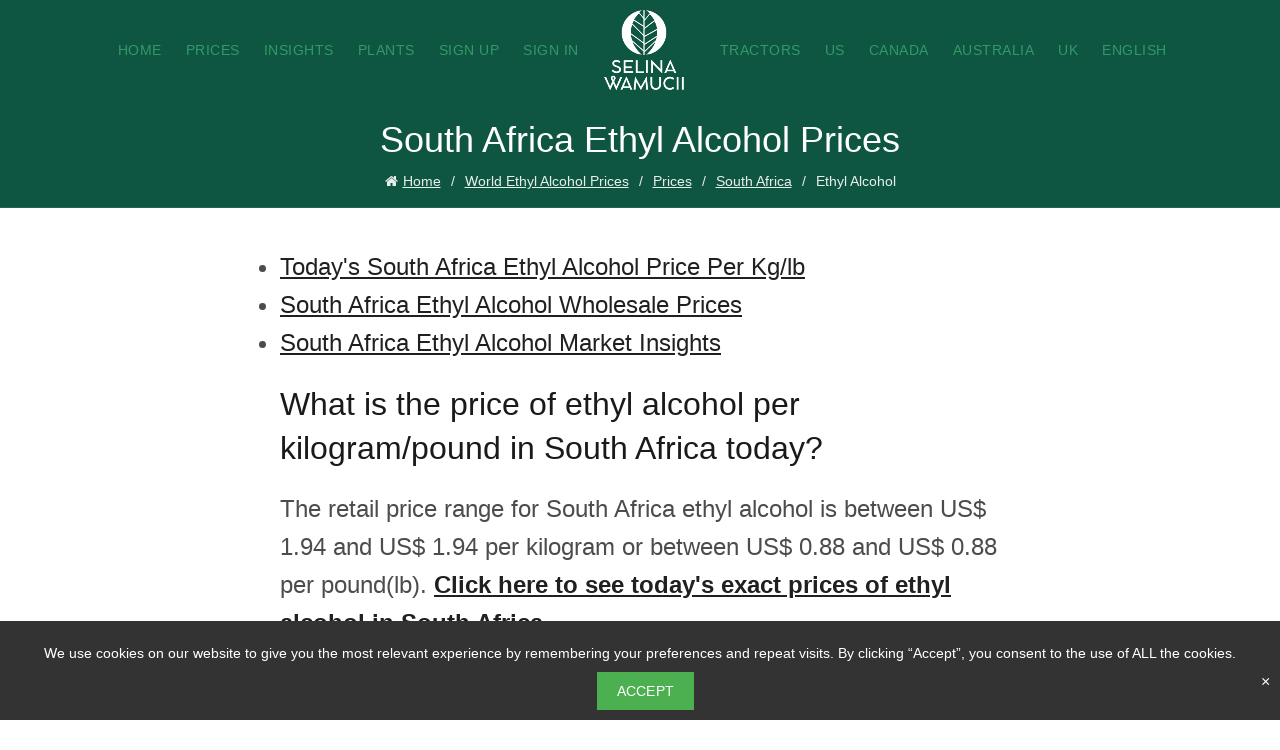

--- FILE ---
content_type: text/html; charset=UTF-8
request_url: https://www.selinawamucii.com/insights/prices/south-africa/ethyl-alcohol/
body_size: 23576
content:
<!DOCTYPE html>
<!--[if IE 8]>
<html class="ie ie8" lang="en-US">
<![endif]-->
<!--[if !(IE 7) & !(IE 8)]><!-->
<html lang="en-US">
<!--<![endif]-->

<head>
    
    <!-- Google tag (gtag.js) -->
    <script async src="https://www.googletagmanager.com/gtag/js?id=G-3C3JPGW9QC"></script>
    <script>
      window.dataLayer = window.dataLayer || [];
      function gtag(){dataLayer.push(arguments);}
      gtag('js', new Date());

      gtag('config', 'G-3C3JPGW9QC');
    </script>
        <meta charset="UTF-8">
    <meta name="viewport" content="width=device-width, initial-scale=1.0, maximum-scale=1.0, user-scalable=no">
    <link rel="profile" href="http://gmpg.org/xfn/11">
    <link rel="pingback" href="https://www.selinawamucii.com/xmlrpc.php">
   <!--  <link rel="stylesheet" href="https://www.selinawamucii.com/wp-content/themes/basel/slider/flexslider.css" type="text/css">
    <script src="https://ajax.googleapis.com/ajax/libs/jquery/1.6.2/jquery.min.js"></script>
    <script src="https://www.selinawamucii.com/wp-content/themes/basel/slider/jquery.flexslider.js"></script>
    <script type="text/javascript" charset="utf-8">
        jQuery(window).load(function() {
            var fslider = jQuery('.flexslider');
            if(fslider.length) {
                jQuery('.flexslider').flexslider({
                    animation: "slide",
                    controlNav: "thumbnails"
                });
            }
        });
    </script> -->
   <script async src="https://cdn.jsdelivr.net/npm/lazyhtml@1.2.3/dist/lazyhtml.min.js" crossorigin="anonymous" debug></script>


    <meta name='robots' content='index, follow, max-image-preview:large, max-snippet:-1, max-video-preview:-1' />

	<!-- This site is optimized with the Yoast SEO Premium plugin v16.3 (Yoast SEO v21.1) - https://yoast.com/wordpress/plugins/seo/ -->
	<title>Ethyl Alcohol Price in South Africa - January 2026 Market Prices (Updated Daily)</title>
	<link rel="canonical" href="https://www.selinawamucii.com/insights/prices/south-africa/ethyl-alcohol/" />
	<meta property="og:locale" content="en_US" />
	<meta property="og:type" content="article" />
	<meta property="og:title" content="Page Analysis &raquo; Selina Wamucii" />
	<meta property="og:url" content="https://www.selinawamucii.com/insights/prices/south-africa/ethyl-alcohol/" />
	<meta property="og:site_name" content="Selina Wamucii" />
	<meta property="article:publisher" content="https://web.facebook.com/selinawamucii" />
	<meta name="twitter:card" content="summary_large_image" />
	<meta name="twitter:site" content="@selinawamucii" />
	<script type="application/ld+json" class="yoast-schema-graph">{"@context":"https://schema.org","@graph":[{"@type":"WebPage","@id":"https://www.selinawamucii.com/analysis/","url":"https://www.selinawamucii.com/analysis/","name":"Page Analysis &raquo; Selina Wamucii","isPartOf":{"@id":"https://www.selinawamucii.com/#website"},"datePublished":"2020-02-18T13:39:46+00:00","dateModified":"2020-02-18T13:39:46+00:00","breadcrumb":{"@id":"https://www.selinawamucii.com/analysis/#breadcrumb"},"inLanguage":"en-US","potentialAction":[{"@type":"ReadAction","target":["https://www.selinawamucii.com/analysis/"]}]},{"@type":"BreadcrumbList","@id":"https://www.selinawamucii.com/analysis/#breadcrumb","itemListElement":[{"@type":"ListItem","position":1,"name":"Home","item":"https://www.selinawamucii.com/"},{"@type":"ListItem","position":2,"name":"orzeszki ziemne Somalia Ceny"}]},{"@type":"WebSite","@id":"https://www.selinawamucii.com/#website","url":"https://www.selinawamucii.com/","name":"Selina Wamucii","description":"","publisher":{"@id":"https://www.selinawamucii.com/#organization"},"potentialAction":[{"@type":"SearchAction","target":{"@type":"EntryPoint","urlTemplate":"https://www.selinawamucii.com/?s={search_term_string}"},"query-input":"required name=search_term_string"}],"inLanguage":"en-US"},{"@type":"Organization","@id":"https://www.selinawamucii.com/#organization","name":"Selina Wamucii","url":"https://www.selinawamucii.com/","logo":{"@type":"ImageObject","inLanguage":"en-US","@id":"https://www.selinawamucii.com/#/schema/logo/image/","url":"https://dev.selinawamucii.com/wp-content/uploads/2020/01/Selina_Wamucii_platform_logo.png","contentUrl":"https://dev.selinawamucii.com/wp-content/uploads/2020/01/Selina_Wamucii_platform_logo.png","width":200,"height":200,"caption":"Selina Wamucii"},"image":{"@id":"https://www.selinawamucii.com/#/schema/logo/image/"},"sameAs":["https://web.facebook.com/selinawamucii","https://twitter.com/selinawamucii","https://www.instagram.com/selinawamucii","https://www.linkedin.com/company/selinawamucii","https://www.youtube.com/channel/UCi4swjZSjagWqveSkTJ5seQ"]}]}</script>
	<!-- / Yoast SEO Premium plugin. -->


<link rel='dns-prefetch' href='//unpkg.com' />
<link rel="alternate" type="application/rss+xml" title="Selina Wamucii &raquo; Feed" href="https://www.selinawamucii.com/feed/" />
<link rel="alternate" type="application/rss+xml" title="Selina Wamucii &raquo; Comments Feed" href="https://www.selinawamucii.com/comments/feed/" />
<link rel='stylesheet' id='wp-block-library-css' href='https://www.selinawamucii.com/wp-includes/css/dist/block-library/style.min.css?ver=814df3f577cc3f320080c63fd49a2447' type='text/css' media='all' />
<style id='classic-theme-styles-inline-css' type='text/css'>
/*! This file is auto-generated */
.wp-block-button__link{color:#fff;background-color:#32373c;border-radius:9999px;box-shadow:none;text-decoration:none;padding:calc(.667em + 2px) calc(1.333em + 2px);font-size:1.125em}.wp-block-file__button{background:#32373c;color:#fff;text-decoration:none}
</style>
<style id='global-styles-inline-css' type='text/css'>
body{--wp--preset--color--black: #000000;--wp--preset--color--cyan-bluish-gray: #abb8c3;--wp--preset--color--white: #ffffff;--wp--preset--color--pale-pink: #f78da7;--wp--preset--color--vivid-red: #cf2e2e;--wp--preset--color--luminous-vivid-orange: #ff6900;--wp--preset--color--luminous-vivid-amber: #fcb900;--wp--preset--color--light-green-cyan: #7bdcb5;--wp--preset--color--vivid-green-cyan: #00d084;--wp--preset--color--pale-cyan-blue: #8ed1fc;--wp--preset--color--vivid-cyan-blue: #0693e3;--wp--preset--color--vivid-purple: #9b51e0;--wp--preset--gradient--vivid-cyan-blue-to-vivid-purple: linear-gradient(135deg,rgba(6,147,227,1) 0%,rgb(155,81,224) 100%);--wp--preset--gradient--light-green-cyan-to-vivid-green-cyan: linear-gradient(135deg,rgb(122,220,180) 0%,rgb(0,208,130) 100%);--wp--preset--gradient--luminous-vivid-amber-to-luminous-vivid-orange: linear-gradient(135deg,rgba(252,185,0,1) 0%,rgba(255,105,0,1) 100%);--wp--preset--gradient--luminous-vivid-orange-to-vivid-red: linear-gradient(135deg,rgba(255,105,0,1) 0%,rgb(207,46,46) 100%);--wp--preset--gradient--very-light-gray-to-cyan-bluish-gray: linear-gradient(135deg,rgb(238,238,238) 0%,rgb(169,184,195) 100%);--wp--preset--gradient--cool-to-warm-spectrum: linear-gradient(135deg,rgb(74,234,220) 0%,rgb(151,120,209) 20%,rgb(207,42,186) 40%,rgb(238,44,130) 60%,rgb(251,105,98) 80%,rgb(254,248,76) 100%);--wp--preset--gradient--blush-light-purple: linear-gradient(135deg,rgb(255,206,236) 0%,rgb(152,150,240) 100%);--wp--preset--gradient--blush-bordeaux: linear-gradient(135deg,rgb(254,205,165) 0%,rgb(254,45,45) 50%,rgb(107,0,62) 100%);--wp--preset--gradient--luminous-dusk: linear-gradient(135deg,rgb(255,203,112) 0%,rgb(199,81,192) 50%,rgb(65,88,208) 100%);--wp--preset--gradient--pale-ocean: linear-gradient(135deg,rgb(255,245,203) 0%,rgb(182,227,212) 50%,rgb(51,167,181) 100%);--wp--preset--gradient--electric-grass: linear-gradient(135deg,rgb(202,248,128) 0%,rgb(113,206,126) 100%);--wp--preset--gradient--midnight: linear-gradient(135deg,rgb(2,3,129) 0%,rgb(40,116,252) 100%);--wp--preset--font-size--small: 13px;--wp--preset--font-size--medium: 20px;--wp--preset--font-size--large: 36px;--wp--preset--font-size--x-large: 42px;--wp--preset--spacing--20: 0.44rem;--wp--preset--spacing--30: 0.67rem;--wp--preset--spacing--40: 1rem;--wp--preset--spacing--50: 1.5rem;--wp--preset--spacing--60: 2.25rem;--wp--preset--spacing--70: 3.38rem;--wp--preset--spacing--80: 5.06rem;--wp--preset--shadow--natural: 6px 6px 9px rgba(0, 0, 0, 0.2);--wp--preset--shadow--deep: 12px 12px 50px rgba(0, 0, 0, 0.4);--wp--preset--shadow--sharp: 6px 6px 0px rgba(0, 0, 0, 0.2);--wp--preset--shadow--outlined: 6px 6px 0px -3px rgba(255, 255, 255, 1), 6px 6px rgba(0, 0, 0, 1);--wp--preset--shadow--crisp: 6px 6px 0px rgba(0, 0, 0, 1);}:where(.is-layout-flex){gap: 0.5em;}:where(.is-layout-grid){gap: 0.5em;}body .is-layout-flow > .alignleft{float: left;margin-inline-start: 0;margin-inline-end: 2em;}body .is-layout-flow > .alignright{float: right;margin-inline-start: 2em;margin-inline-end: 0;}body .is-layout-flow > .aligncenter{margin-left: auto !important;margin-right: auto !important;}body .is-layout-constrained > .alignleft{float: left;margin-inline-start: 0;margin-inline-end: 2em;}body .is-layout-constrained > .alignright{float: right;margin-inline-start: 2em;margin-inline-end: 0;}body .is-layout-constrained > .aligncenter{margin-left: auto !important;margin-right: auto !important;}body .is-layout-constrained > :where(:not(.alignleft):not(.alignright):not(.alignfull)){max-width: var(--wp--style--global--content-size);margin-left: auto !important;margin-right: auto !important;}body .is-layout-constrained > .alignwide{max-width: var(--wp--style--global--wide-size);}body .is-layout-flex{display: flex;}body .is-layout-flex{flex-wrap: wrap;align-items: center;}body .is-layout-flex > *{margin: 0;}body .is-layout-grid{display: grid;}body .is-layout-grid > *{margin: 0;}:where(.wp-block-columns.is-layout-flex){gap: 2em;}:where(.wp-block-columns.is-layout-grid){gap: 2em;}:where(.wp-block-post-template.is-layout-flex){gap: 1.25em;}:where(.wp-block-post-template.is-layout-grid){gap: 1.25em;}.has-black-color{color: var(--wp--preset--color--black) !important;}.has-cyan-bluish-gray-color{color: var(--wp--preset--color--cyan-bluish-gray) !important;}.has-white-color{color: var(--wp--preset--color--white) !important;}.has-pale-pink-color{color: var(--wp--preset--color--pale-pink) !important;}.has-vivid-red-color{color: var(--wp--preset--color--vivid-red) !important;}.has-luminous-vivid-orange-color{color: var(--wp--preset--color--luminous-vivid-orange) !important;}.has-luminous-vivid-amber-color{color: var(--wp--preset--color--luminous-vivid-amber) !important;}.has-light-green-cyan-color{color: var(--wp--preset--color--light-green-cyan) !important;}.has-vivid-green-cyan-color{color: var(--wp--preset--color--vivid-green-cyan) !important;}.has-pale-cyan-blue-color{color: var(--wp--preset--color--pale-cyan-blue) !important;}.has-vivid-cyan-blue-color{color: var(--wp--preset--color--vivid-cyan-blue) !important;}.has-vivid-purple-color{color: var(--wp--preset--color--vivid-purple) !important;}.has-black-background-color{background-color: var(--wp--preset--color--black) !important;}.has-cyan-bluish-gray-background-color{background-color: var(--wp--preset--color--cyan-bluish-gray) !important;}.has-white-background-color{background-color: var(--wp--preset--color--white) !important;}.has-pale-pink-background-color{background-color: var(--wp--preset--color--pale-pink) !important;}.has-vivid-red-background-color{background-color: var(--wp--preset--color--vivid-red) !important;}.has-luminous-vivid-orange-background-color{background-color: var(--wp--preset--color--luminous-vivid-orange) !important;}.has-luminous-vivid-amber-background-color{background-color: var(--wp--preset--color--luminous-vivid-amber) !important;}.has-light-green-cyan-background-color{background-color: var(--wp--preset--color--light-green-cyan) !important;}.has-vivid-green-cyan-background-color{background-color: var(--wp--preset--color--vivid-green-cyan) !important;}.has-pale-cyan-blue-background-color{background-color: var(--wp--preset--color--pale-cyan-blue) !important;}.has-vivid-cyan-blue-background-color{background-color: var(--wp--preset--color--vivid-cyan-blue) !important;}.has-vivid-purple-background-color{background-color: var(--wp--preset--color--vivid-purple) !important;}.has-black-border-color{border-color: var(--wp--preset--color--black) !important;}.has-cyan-bluish-gray-border-color{border-color: var(--wp--preset--color--cyan-bluish-gray) !important;}.has-white-border-color{border-color: var(--wp--preset--color--white) !important;}.has-pale-pink-border-color{border-color: var(--wp--preset--color--pale-pink) !important;}.has-vivid-red-border-color{border-color: var(--wp--preset--color--vivid-red) !important;}.has-luminous-vivid-orange-border-color{border-color: var(--wp--preset--color--luminous-vivid-orange) !important;}.has-luminous-vivid-amber-border-color{border-color: var(--wp--preset--color--luminous-vivid-amber) !important;}.has-light-green-cyan-border-color{border-color: var(--wp--preset--color--light-green-cyan) !important;}.has-vivid-green-cyan-border-color{border-color: var(--wp--preset--color--vivid-green-cyan) !important;}.has-pale-cyan-blue-border-color{border-color: var(--wp--preset--color--pale-cyan-blue) !important;}.has-vivid-cyan-blue-border-color{border-color: var(--wp--preset--color--vivid-cyan-blue) !important;}.has-vivid-purple-border-color{border-color: var(--wp--preset--color--vivid-purple) !important;}.has-vivid-cyan-blue-to-vivid-purple-gradient-background{background: var(--wp--preset--gradient--vivid-cyan-blue-to-vivid-purple) !important;}.has-light-green-cyan-to-vivid-green-cyan-gradient-background{background: var(--wp--preset--gradient--light-green-cyan-to-vivid-green-cyan) !important;}.has-luminous-vivid-amber-to-luminous-vivid-orange-gradient-background{background: var(--wp--preset--gradient--luminous-vivid-amber-to-luminous-vivid-orange) !important;}.has-luminous-vivid-orange-to-vivid-red-gradient-background{background: var(--wp--preset--gradient--luminous-vivid-orange-to-vivid-red) !important;}.has-very-light-gray-to-cyan-bluish-gray-gradient-background{background: var(--wp--preset--gradient--very-light-gray-to-cyan-bluish-gray) !important;}.has-cool-to-warm-spectrum-gradient-background{background: var(--wp--preset--gradient--cool-to-warm-spectrum) !important;}.has-blush-light-purple-gradient-background{background: var(--wp--preset--gradient--blush-light-purple) !important;}.has-blush-bordeaux-gradient-background{background: var(--wp--preset--gradient--blush-bordeaux) !important;}.has-luminous-dusk-gradient-background{background: var(--wp--preset--gradient--luminous-dusk) !important;}.has-pale-ocean-gradient-background{background: var(--wp--preset--gradient--pale-ocean) !important;}.has-electric-grass-gradient-background{background: var(--wp--preset--gradient--electric-grass) !important;}.has-midnight-gradient-background{background: var(--wp--preset--gradient--midnight) !important;}.has-small-font-size{font-size: var(--wp--preset--font-size--small) !important;}.has-medium-font-size{font-size: var(--wp--preset--font-size--medium) !important;}.has-large-font-size{font-size: var(--wp--preset--font-size--large) !important;}.has-x-large-font-size{font-size: var(--wp--preset--font-size--x-large) !important;}
.wp-block-navigation a:where(:not(.wp-element-button)){color: inherit;}
:where(.wp-block-post-template.is-layout-flex){gap: 1.25em;}:where(.wp-block-post-template.is-layout-grid){gap: 1.25em;}
:where(.wp-block-columns.is-layout-flex){gap: 2em;}:where(.wp-block-columns.is-layout-grid){gap: 2em;}
.wp-block-pullquote{font-size: 1.5em;line-height: 1.6;}
</style>
<link rel='stylesheet' id='searchandfilter-css' href='https://www.selinawamucii.com/wp-content/plugins/search-filter/style.css?ver=1' type='text/css' media='all' />
<link rel='stylesheet' id='wpcf7-redirect-script-frontend-css' href='https://www.selinawamucii.com/wp-content/plugins/wpcf7-redirect/build/css/wpcf7-redirect-frontend.min.css?ver=1.1' type='text/css' media='all' />
<link rel='stylesheet' id='bootstrap-css' href='https://www.selinawamucii.com/wp-content/themes/basel/css/bootstrap.min.css?ver=5.2.0' type='text/css' media='all' />
<link rel='stylesheet' id='basel-style-css' href='https://www.selinawamucii.com/wp-content/themes/basel/style.css?ver=5.2.2' type='text/css' media='all' />
<link rel='stylesheet' id='child-style-css' href='https://www.selinawamucii.com/wp-content/themes/basel-child/style.css?ver=1.0.0' type='text/css' media='all' />
<link rel='stylesheet' id='js_composer_front-css' href='https://www.selinawamucii.com/wp-content/plugins/js_composer/assets/css/js_composer.min.css?ver=6.6.0' type='text/css' media='all' />
<link rel='stylesheet' id='vc_font_awesome_5_shims-css' href='https://www.selinawamucii.com/wp-content/plugins/js_composer/assets/lib/bower/font-awesome/css/v4-shims.min.css?ver=6.6.0' type='text/css' media='all' />
<link rel='stylesheet' id='vc_font_awesome_5-css' href='https://www.selinawamucii.com/wp-content/plugins/js_composer/assets/lib/bower/font-awesome/css/all.min.css?ver=6.6.0' type='text/css' media='all' />
<link rel='stylesheet' id='basel-dynamic-style-css' href='https://www.selinawamucii.com/wp-content/uploads/2025/02/basel-dynamic-1739339418.css?ver=5.2.0' type='text/css' media='all' />
<script type='text/javascript' src='https://www.selinawamucii.com/wp-includes/js/jquery/jquery.min.js?ver=3.7.0' id='jquery-core-js'></script>
<script type='text/javascript' src='https://www.selinawamucii.com/wp-includes/js/jquery/jquery-migrate.min.js?ver=3.4.1' id='jquery-migrate-js'></script>
<script type='text/javascript' src='https://www.selinawamucii.com/wp-content/themes/basel-child/js/amcharts4/core.js?ver=4.0.0' id='amcharts4-core-js'></script>
<script type='text/javascript' src='https://www.selinawamucii.com/wp-content/themes/basel-child/js/amcharts4/charts.js?ver=4.0.0' id='amcharts4-charts-js'></script>
<script type='text/javascript' src='https://www.selinawamucii.com/wp-content/themes/basel-child/js/amcharts4/maps.js?ver=4.0.0' id='amcharts4-maps-js'></script>
<script type='text/javascript' src='https://www.selinawamucii.com/wp-content/themes/basel-child/js/amcharts4/worldLow.js?ver=4.0.0' id='amcharts4-worldlow-js'></script>
<script type='text/javascript' src='https://www.selinawamucii.com/wp-content/themes/basel-child/js/countries_latlong.array.js?ver=4.0.0' id='countries_latlong-js'></script>
<script type='text/javascript' src='https://www.selinawamucii.com/wp-content/themes/basel-child/assets/js/amchart-config.js?ver=1.0.0' id='amcharts4-license-js'></script>
<script type='text/javascript' src='https://unpkg.com/petite-vue?ver=814df3f577cc3f320080c63fd49a2447' id='petite-vue-js'></script>
<script type='text/javascript' id='basel-child-custom-script-js-extra'>
/* <![CDATA[ */
var ajax_object = {"ajax_url":"https:\/\/www.selinawamucii.com\/wp-admin\/admin-ajax.php"};
/* ]]> */
</script>
<script type='text/javascript' src='https://www.selinawamucii.com/wp-content/themes/basel-child/custom.js?ver=5.2.2' id='basel-child-custom-script-js'></script>
<!--[if lt IE 9]>
<script type='text/javascript' src='https://www.selinawamucii.com/wp-content/themes/basel/js/html5.min.js?ver=5.2.0' id='basel_html5shiv-js'></script>
<![endif]-->
<link rel="https://api.w.org/" href="https://www.selinawamucii.com/wp-json/" /><link rel="alternate" type="application/json" href="https://www.selinawamucii.com/wp-json/wp/v2/pages/13454" /><link rel="EditURI" type="application/rsd+xml" title="RSD" href="https://www.selinawamucii.com/xmlrpc.php?rsd" />

<link rel='shortlink' href='https://www.selinawamucii.com/?p=13454' />
<link rel="alternate" type="application/json+oembed" href="https://www.selinawamucii.com/wp-json/oembed/1.0/embed?url=https%3A%2F%2Fwww.selinawamucii.com%2Fanalysis%2F" />
<link rel="alternate" type="text/xml+oembed" href="https://www.selinawamucii.com/wp-json/oembed/1.0/embed?url=https%3A%2F%2Fwww.selinawamucii.com%2Fanalysis%2F&#038;format=xml" />
<link rel="alternate" hreflang="x-default" href="https://www.selinawamucii.com/insights/prices/south-africa/ethyl-alcohol/" />
<link rel="alternate" hreflang="en" href="https://www.selinawamucii.com/insights/prices/south-africa/ethyl-alcohol/" />
<meta name="description" content="See updated January 2026 prices for South Africa Ethyl Alcohol per kilogram (Kg) and per pound(lb). Updated Daily."><meta name="theme-color" content="#339966">			<link rel="shortcut icon" href="https://www.selinawamucii.com/wp-content/uploads/2019/12/selina_wamucii_icon_mark_original_circle_1kx1k_favicon_v2.ico">
			<link rel="apple-touch-icon-precomposed" sizes="152x152" href="https://www.selinawamucii.com/wp-content/uploads/2019/12/selina_wamucii_icon_mark_original_circle_1kx1k_favicon_v2.ico">
		        <style> 
            	
			/* Shop popup */
			
			.basel-promo-popup {
			   max-width: 900px;
			}
	
            .site-logo {
                width: 25%;
            }    

            .site-logo img {
                max-width: 300px;
                max-height: 100px;
            }    

                            .left-column,
                .right-column {
                    width: 30px;
                }  
            
                            .basel-woocommerce-layered-nav .basel-scroll {
                    max-height: 280px;
                }
            
			/* header Banner */
			.header-banner {
				height: 40px;
			}
	
			.header-banner-display .website-wrapper {
				margin-top:40px;
			}	

            /* Topbar height configs */

			.topbar-menu ul > li {
				line-height: 42px;
			}
			
			.topbar-wrapp,
			.topbar-content:before {
				height: 42px;
			}
			
			.sticky-header-prepared.basel-top-bar-on .header-shop, 
			.sticky-header-prepared.basel-top-bar-on .header-split,
			.enable-sticky-header.basel-header-overlap.basel-top-bar-on .main-header {
				top: 42px;
			}

            /* Header height configs */

            /* Limit logo image height for according to header height */
            .site-logo img {
                max-height: 100px;
            } 

            /* And for sticky header logo also */
            .act-scroll .site-logo img,
            .header-clone .site-logo img {
                max-height: 90px;
            }   

            /* Set sticky headers height for cloned headers based on menu links line height */
            .header-clone .main-nav .menu > li > a {
                height: 90px;
                line-height: 90px;
            } 

            /* Height for switch logos */

            .sticky-header-real:not(.global-header-menu-top) .switch-logo-enable .basel-logo {
                height: 100px;
            }

            .sticky-header-real:not(.global-header-menu-top) .act-scroll .switch-logo-enable .basel-logo {
                height: 90px;
            }

            .sticky-header-real:not(.global-header-menu-top) .act-scroll .switch-logo-enable {
                transform: translateY(-90px);
                -webkit-transform: translateY(-90px);
            }

                            /* Header height for layouts that don't have line height for menu links */
                .wrapp-header {
                    min-height: 100px;
                } 
            
                            /* Sticky header height for split header layout */
                .act-scroll .wrapp-header {
                    min-height: 90px;
                }   
            
            
            
            /* Page headings settings for heading overlap. Calculate on the header height base */

            .basel-header-overlap .title-size-default,
            .basel-header-overlap .title-size-small,
            .basel-header-overlap .title-shop.without-title.title-size-default,
            .basel-header-overlap .title-shop.without-title.title-size-small {
                padding-top: 140px;
            }


            .basel-header-overlap .title-shop.without-title.title-size-large,
            .basel-header-overlap .title-size-large {
                padding-top: 220px;
            }

            @media (max-width: 991px) {

				/* header Banner */
				.header-banner {
					height: 40px;
				}
	
				.header-banner-display .website-wrapper {
					margin-top:40px;
				}

	            /* Topbar height configs */
				.topbar-menu ul > li {
					line-height: 38px;
				}
				
				.topbar-wrapp,
				.topbar-content:before {
					height: 38px;
				}
				
				.sticky-header-prepared.basel-top-bar-on .header-shop, 
				.sticky-header-prepared.basel-top-bar-on .header-split,
				.enable-sticky-header.basel-header-overlap.basel-top-bar-on .main-header {
					top: 38px;
				}

                /* Set header height for mobile devices */
                .main-header .wrapp-header {
                    min-height: 60px;
                } 

                /* Limit logo image height for mobile according to mobile header height */
                .site-logo img {
                    max-height: 60px;
                }   

                /* Limit logo on sticky header. Both header real and header cloned */
                .act-scroll .site-logo img,
                .header-clone .site-logo img {
                    max-height: 60px;
                }

                /* Height for switch logos */

                .main-header .switch-logo-enable .basel-logo {
                    height: 60px;
                }

                .sticky-header-real:not(.global-header-menu-top) .act-scroll .switch-logo-enable .basel-logo {
                    height: 60px;
                }

                .sticky-header-real:not(.global-header-menu-top) .act-scroll .switch-logo-enable {
                    transform: translateY(-60px);
                    -webkit-transform: translateY(-60px);
                }

                /* Page headings settings for heading overlap. Calculate on the MOBILE header height base */
                .basel-header-overlap .title-size-default,
                .basel-header-overlap .title-size-small,
                .basel-header-overlap .title-shop.without-title.title-size-default,
                .basel-header-overlap .title-shop.without-title.title-size-small {
                    padding-top: 80px;
                }

                .basel-header-overlap .title-shop.without-title.title-size-large,
                .basel-header-overlap .title-size-large {
                    padding-top: 120px;
                }
 
            }

                 
            #post-15079 a{
	color:#339966 !important;
}
.wishlist-info-widget, .post-date{
    display: none !important;
}
.header-shop .main-nav .menu>li>a {
	color:#fff !important;
}
.signup a {
		font-size: 13px;
		text-transform: capitalize !important;
}
.icons-design-default .woodmart-social-icon {
    color: #ffffff;
}
#cboxContent #cboxClose {
		top: 50px !important;
    color: #555 !important;
    font-size: 14px !important;
		bottom: inherit !important;
}
a.btn.btn-color-black.basel-switch-to-register {
    display: none;
}
#wcfm-main-contentainer .wp-media-buttons .insert-media {
     display: none !important;
}

#vendor-small{
	width: 600px !important;
    display: block;
	font-weight: normal !important;
}

.page-title .entry-title, .page-title h1 {
    text-transform: none;
}

//ol, ul {
//	list-style: disc;
//	list-style-position: inside;
//}
.main-header.header-has-no-bg.color-scheme-light.act-scroll {
    border: none;
    box-shadow: none;
    background-color: #0e5641;
}
.footer-container.color-scheme-light ul li a,
.footer-container.color-scheme-light p{
    color: #fff;
}

.main-nav .menu > li > a {
	color: #339966;
}


input#is-search-input-9508 {
    border-radius: 8px;
}
div.wpcf7-response-output {
    border: none;
}
.trusted-logo img{
	max-height: 20px;
}
.red-btn a{
	background-color: #fcdc5c !important;
	color: #0E5641 !important;
}
#home-news div div article p,
#home-news div div article img{
	display:none !important;
}
        </style>
        
        
		<meta name="generator" content="Powered by WPBakery Page Builder - drag and drop page builder for WordPress."/>
	<!-- Fonts Plugin CSS - https://fontsplugin.com/ -->
	<style>
			</style>
	<!-- Fonts Plugin CSS -->
	<noscript><style> .wpb_animate_when_almost_visible { opacity: 1; }</style></noscript>
    <style>
        /* Include your CSS styles here */
        .kh-menu{
            display: block;
            margin: auto;
            text-align: center;
        }
        .kh-menu ul {
            list-style-type: none;
            padding: 0;
            margin: 0;
        }

        .kh-menu ul li {
            display: inline-block;
            position: relative;
            margin-right: 14px;
        }

        .kh-menu ul li a {
            text-decoration: none;
            text-transform: uppercase;
            color: #fff;
            padding: 10px 10px;
            display: block;
            font-size: 14px;
            font-family: Cocomat Pro Medium,Arial,Helvetica,sans-serif;
        }

        .kh-menu ul li:hover ul {
            display: block;
        }

        .kh-menu ul ul {
            display: none;
            position: absolute;
            top: 100%;
            left: 0;
            background-color: #0e5641;
            box-shadow: 0 2px 4px rgba(0, 0, 0, 0.1);
            z-index: 999;
            text-align: left;
        }

        .kh-menu ul ul li {
            display: block;
/*            width: 160px;*/
        }

        .kh-menu ul ul li a {
            padding: 10px 15px;
            color: #fff;
        }

        .kh-menu ul ul li a:hover {
            background-color: #339966;
        }

        .gdpr-banner {
            display: none; /* Initially hide the banner */
            background-color: #333;
            color: #fff;
            padding: 10px;
            text-align: center;
            position: fixed;
            bottom: 0;
            left: 0;
            right: 0;
            z-index: 9999;
        }

        .gdpr-content {
            display: inline-block;
            font-size: 14px !important;
        }

        .gdpr-button {
            background-color: #4CAF50;
            color: #fff;
            border: none;
            padding: 10px 20px;
            margin-left: 20px;
            cursor: pointer;
            font-size: 14px !important;
        }

        /* Close button on GDPR Banner */
        .gdpr-close {
            color: #fff;
            font-size: 16px;
            float: right;
            cursor: pointer;
        }
    </style>


</head>

<body class="page-template page-template-page-market-insights-report page-template-page-market-insights-report-php page page-id-13454 wrapper-full-width global-cart-design-1 global-search-disable global-header-split mobile-nav-from-right basel-light catalog-mode-off categories-accordion-on global-wishlist-enable basel-top-bar-off basel-ajax-shop-on basel-ajax-search-on enable-sticky-header header-full-width sticky-header-real offcanvas-sidebar-tablet login-see-prices wpb-js-composer js-comp-ver-6.6.0 vc_responsive">

    <!-- JavaScript to check and display GDPR Banner -->
    <script>
        // Function to check if the user accepted the GDPR notice in the last month
        function checkGDPRCookie() {
            const lastAcceptance = getCookie("gdpr_acceptance");
            if (!lastAcceptance || Date.now() - lastAcceptance > 30 * 24 * 60 * 60 * 1000) {
                // Show the GDPR banner if the user hasn't accepted in the last month
                document.querySelector(".gdpr-banner").style.display = "block";
            }
        }

        // Function to set the GDPR acceptance cookie
        function setGDPRCookie() {
            document.querySelector(".gdpr-banner").style.display = "none";
            const now = Date.now();
            document.cookie = `gdpr_acceptance=${now}; max-age=${30 * 24 * 60 * 60}; path=/`;
        }

        // Function to get a cookie by name
        function getCookie(name) {
            const cookies = document.cookie.split(';');
            for (const cookie of cookies) {
                const [cookieName, cookieValue] = cookie.trim().split('=');
                if (cookieName === name) {
                    return parseInt(cookieValue);
                }
            }
            return null;
        }

        // Check the GDPR acceptance status when the page loads
        window.addEventListener("load", checkGDPRCookie);
    </script>

    <!-- GDPR Banner -->
    <div class="gdpr-banner">
        <div class="gdpr-content">
            We use cookies on our website to give you the most relevant experience by remembering your preferences and repeat visits. By clicking “Accept”, you consent to the use of ALL the cookies.        </div>
        <button class="gdpr-button" onclick="setGDPRCookie()">Accept</button>
        <span class="gdpr-close" onclick="document.querySelector('.gdpr-banner').style.display = 'none'">&times;</span>
    </div>
    
    <div class="mobile-nav">
        <div class="menu-mobile-navigation-container">
            <ul id="menu-mobile-navigation" class="site-mobile-menu"><li id="" class="menu-item menu-item-type-custom menu-item-object-custom menu-item-design-default item-event-click"><a href="/">Home</a></li><li id="" class="menu-item menu-item-type-custom menu-item-object-custom menu-item-design-default item-event-click"><a href="/global-prices/">Prices</a></li><li id="" class="menu-item menu-item-type-custom menu-item-object-custom menu-item-design-default item-event-click"><a href="/insights/prices/">Insights</a></li><li id="" class="menu-item menu-item-type-custom menu-item-object-custom menu-item-design-default item-event-click"><a href="/plants/">Plants</a></li><li id="" class="menu-item menu-item-type-custom menu-item-object-custom menu-item-design-default item-event-click"><a href="/marketplace/register">Sign Up</a></li><li id="" class="menu-item menu-item-type-custom menu-item-object-custom menu-item-design-default item-event-click"><a href="/marketplace/login">Sign In</a></li><li id="" class="menu-item menu-item-type-custom menu-item-object-custom menu-item-design-default item-event-click"><a href="/equipment-and-machinery/tractors/">Tractors</a></li><li id="" class="menu-item menu-item-type-custom menu-item-object-custom menu-item-design-default item-event-click"><a href="/insights/prices/united-states-of-america/">US</a></li><li id="" class="menu-item menu-item-type-custom menu-item-object-custom menu-item-design-default item-event-click"><a href="/insights/prices/canada/">Canada</a></li><li id="" class="menu-item menu-item-type-custom menu-item-object-custom menu-item-design-default item-event-click"><a href="/insights/prices/australia/">Australia</a></li><li id="" class="menu-item menu-item-type-custom menu-item-object-custom menu-item-design-default item-event-click"><a href="/insights/prices/united-kingdom/">UK</a></li><li id="" class="menu-item menu-item-type-custom menu-item-object-custom menu-item-design-default item-event-click"><a href="/">English</a></li></ul>        </div>         
    </div>

                                <div class="cart-widget-side">
                <div class="widget-heading">
                    <h3 class="widget-title">Shopping cart</h3>
                    <a href="#" class="widget-close">close</a>
                </div>
                            </div>
                <div class="website-wrapper">
                    
            
            <!-- HEADER -->
            <header class="main-header header-has-no-bg header-split icons-design-line color-scheme-dark menu-calculated">
              <div class="container">
                <div class="wrapp-header">
                  <div class="right-column left-side">
                    <div class="mobile-nav-icon">
                      <span class="basel-burger"></span>
                    </div>
                    <!--END MOBILE-NAV-ICON-->
                  </div>
                  <div class="site-logo">
                    <div class="basel-logo-wrap switch-logo-enable">
                      <a href="https://www.selinawamucii.com/" class="basel-logo basel-main-logo" rel="home">
                        <img src="https://www.selinawamucii.com/wp-content/uploads/2019/12/Selina_Wamucii_c1_logo_stacked_200x200_white.png" alt="Selina Wamucii">
                      </a>
                      <a href="https://www.selinawamucii.com/" class="basel-logo basel-sticky-logo" rel="home">
                        <img src="https://www.selinawamucii.com/wp-content/uploads/2019/12/Selina_Wamucii_c1_logo_stacked_1Kx1K-e1579587062703.png" alt="Selina Wamucii">
                      </a>
                    </div>
                  </div>
                  <div class="main-nav site-navigation basel-navigation menu-left" role="navigation">
                    <div class="menu-mobile-navigation-container">
                        <ul id="menu-mobile-navigation-1" class="menu"><li class="menu-item menu-item-type-custom menu-item-object-custom menu-item-17563 menu-item-design-default item-event-hover"><a href="/">Home</a></li><li class="menu-item menu-item-type-custom menu-item-object-custom menu-item-17563 menu-item-design-default item-event-hover"><a href="/global-prices/">Prices</a></li><li class="menu-item menu-item-type-custom menu-item-object-custom menu-item-17563 menu-item-design-default item-event-hover"><a href="/insights/prices/">Insights</a></li><li class="menu-item menu-item-type-custom menu-item-object-custom menu-item-17563 menu-item-design-default item-event-hover"><a href="/plants/">Plants</a></li><li class="menu-item menu-item-type-custom menu-item-object-custom menu-item-17563 menu-item-design-default item-event-hover"><a href="/marketplace/register">Sign Up</a></li><li class="menu-item menu-item-type-custom menu-item-object-custom menu-item-17563 menu-item-design-default item-event-hover"><a href="/marketplace/login">Sign In</a></li><li class="menu-item menu-item-type-custom menu-item-object-custom menu-item-17563 menu-item-design-default item-event-hover"><a href="/equipment-and-machinery/tractors/">Tractors</a></li><li class="menu-item menu-item-type-custom menu-item-object-custom menu-item-17563 menu-item-design-default item-event-hover"><a href="/insights/prices/united-states-of-america/">US</a></li><li class="menu-item menu-item-type-custom menu-item-object-custom menu-item-17563 menu-item-design-default item-event-hover"><a href="/insights/prices/canada/">Canada</a></li><li class="menu-item menu-item-type-custom menu-item-object-custom menu-item-17563 menu-item-design-default item-event-hover"><a href="/insights/prices/australia/">Australia</a></li><li class="menu-item menu-item-type-custom menu-item-object-custom menu-item-17563 menu-item-design-default item-event-hover"><a href="/insights/prices/united-kingdom/">UK</a></li><li class="menu-item menu-item-type-custom menu-item-object-custom menu-item-17563 menu-item-design-default item-event-hover"><a href="/">English</a><div class="sub-menu-dropdown color-scheme-dark" style=""><div class="container"><ul class="sub-menu color-scheme-dark"><li class="menu-item menu-item-type-post_type menu-item-design-default item-event-hover"><a href="/fr/connaissances/prix/">Français</a></li><li class="menu-item menu-item-type-post_type menu-item-design-default item-event-hover"><a href="/de/einsichten/preise/">Deutsch</a></li><li class="menu-item menu-item-type-post_type menu-item-design-default item-event-hover"><a href="/pt/percepções/preços/">Português</a></li><li class="menu-item menu-item-type-post_type menu-item-design-default item-event-hover"><a href="/es/perspectivas/precios/">Español</a></li><li class="menu-item menu-item-type-post_type menu-item-design-default item-event-hover"><a href="/it/intuizioni/prezzi/">Italiano</a></li><li class="menu-item menu-item-type-post_type menu-item-design-default item-event-hover"><a href="/id/wawasan/harga/indonesia/">Bahasa Indonesia</a></li><li class="menu-item menu-item-type-post_type menu-item-design-default item-event-hover"><a href="/nl/inzichten/prijzen/">Nederlands</a></li><li class="menu-item menu-item-type-post_type menu-item-design-default item-event-hover"><a href="/pl/spostrzeżenia/ceny/">Polski</a></li></ul></div></div></li></ul>                    </div>
                  </div>
                  <!--END MAIN-NAV-->
                </div>
              </div>
            </header>
            <!--END MAIN HEADER-->

            <div class="clear"></div>
            <input type="hidden" id="home_url" value="https://www.selinawamucii.com">

            					<div class="main-page-wrapper">
		
						<div class="page-title page-title-default title-size-small title-design-centered color-scheme-light" style="">
					<div class="container">
						<header class="entry-header">
							<h1 class="entry-title">South Africa Ethyl Alcohol Prices</h1>							<div class="breadcrumbs" xmlns:v="http://rdf.data-vocabulary.org/#"><a href="https://www.selinawamucii.com/" rel="v:url" property="v:title">Home</a> &raquo; <span typeof="v:Breadcrumb"><a rel="v:url" property="v:title" href="https://www.selinawamucii.com/ethyl-alcohol/">World Ethyl Alcohol Prices</a></span> &raquo; <span typeof="v:Breadcrumb"><a rel="v:url" property="v:title" href="https://www.selinawamucii.com/insights/prices/">Prices</a></span> &raquo; <span typeof="v:Breadcrumb"><a rel="v:url" property="v:title" href="https://www.selinawamucii.com/insights/prices/south-africa/">South Africa</a></span> &raquo; <span class="current">Ethyl Alcohol</span></div><!-- .breadcrumbs -->						</header><!-- .entry-header -->
					</div>
				</div>
			
		<!-- MAIN CONTENT AREA -->
				<div class="container">
			<div class="row">
		        

    <div class="insight-section col-md-8 col-md-offset-2" id="insight-section-1">
                <div class="insight-section-content" style="display: block;">
            <!-- ------------------------------ Price Analysis --------------------------- -->
<div class="site-content underline-links col-sm-12" role="main">
    <div class="page-price-analysis">
                <div style="margin-bottom: 20px;">
                    <!-- <h3>Table of Contents</h3> -->
                    <ul>
                            <li><a href="#retail-prices">Today's South Africa Ethyl Alcohol Price Per Kg/lb</a></li>
                            <li><a href="#wholesale-prices">South Africa Ethyl Alcohol Wholesale Prices</a></li>
                            <li class="show-c-a show-c-b" style=""><a href="#market-insights">South Africa Ethyl Alcohol Market Insights</a></li>
                    </ul>
                </div>
                <div id="retail-prices" class="anchor-section">
                    <h2>What is the price of ethyl alcohol per kilogram/pound in South Africa today?</h2>
                    <p>The retail price range for South Africa ethyl alcohol is between US$ 1.94 and US$ 1.94 per kilogram or between US$ 0.88 and US$ 0.88 per pound(lb). <a href="/marketplace/register?utm_source=south-africa+ethyl-alcohol&utm_medium=link&utm_campaign=retail_price_link" style="font-weight:bold;">Click here to see today's exact prices of ethyl alcohol in South Africa</a></p>
                    <!--  -->
                    <!-- <p>
                        Receive exclusive, real-time price insights into the dynamic  market with our <a href="javascript:void(0);" onclick="document.getElementById('report-form').submit();" style="font-weight: bold;">expertly crafted report</a>—trusted by industry professionals worldwide. <a href="javascript:void(0);" onclick="document.getElementById('report-form').submit();"  style="font-weight: bold;">Click now to order your South Africa ethyl alcohol Price Report!</a>
                        <form method="post" id="report-form" action="/wp-content/themes/basel-child/page-buy-report.php">
                            <input type="hidden" value="" name="country">
                            <input type="hidden" value="" name="produce">
                            <input style="display: none;" type="submit" value="">
                        </form>
                    </p> -->
                    <!--  -->
                    
                    <p>The retail price range in Rand for ethyl alcohol is between ZAR 37.77 and ZAR 37.77 per kilogram or between ZAR 17.13 and ZAR 17.13 per pound(lb) in Johannesburg and Cape Town.</p>
                    
                    <div class="sw-insight-banner sw-version-a" style="
                        background: #006838;
                        border-radius: 8px;
                        margin: 20px 0;
                        padding: 24px;
                        box-shadow: 0 4px 15px rgba(0,0,0,0.1);">
                        
                        <h3 style="
                            color: white;
                            font-size: 24px;
                            margin: 0 0 20px 0;
                            font-family: 'Coconat Pro Medium', sans-serif;
                            font-weight: 500;">
                            Get Real-Time <span Class="product-name">South Africa Ethyl Alcohol</span> Prices                        </h3>
                        
                        <div style="display: flex; align-items: center; justify-content: space-between; flex-wrap: wrap; gap: 20px;">
                            <div style="flex: 1; min-width: 280px;max-width:50%;">
                                <p style="
                                    color: white;
                                    font-size: 16px;
                                    margin: 0 0 16px 0;
                                    font-family: 'Futura Book', Arial, sans-serif;
                                    opacity: 0.9;">
                                    Join 50,000+ traders accessing live market prices, verified buyers, and direct selling opportunities                                </p>
                                <a href="/marketplace/register" class="sw-cta-button" style="
                                    display: inline-flex;
                                    align-items: center;
                                    justify-content: center;
                                    background: white;
                                    color: #006838;
                                    padding: 12px 24px;
                                    border-radius: 6px;
                                    font-family: 'Futura Book', Arial, sans-serif;
                                    font-weight: 600;
                                    text-decoration: none;
                                    transition: transform 0.2s;
                                    white-space: nowrap;
                                    min-width: 200px;
                                    max-width: 100%;
                                    text-align: center;">
                                    View Market Prices →                                </a>
                            </div>
                            <div style="
                                background: rgba(255,255,255,0.15);
                                padding: 16px;
                                border-radius: 6px;
                                min-width: 200px;
                                max-width: 50%;">
                                <ul style="
                                    margin: 0;
                                    padding: 0;
                                    list-style: none;
                                    color: white;
                                    font-family: 'Futura Book', Arial, sans-serif;">
                                    <li style="margin-bottom: 8px;">✓ Live Price Updates</li><li style="margin-bottom: 8px;">✓ Direct Buyer Access</li><li style="margin-bottom: 0;">✓ Market Analysis Tools</li>                                </ul>
                            </div>
                        </div>
                    </div>
                </div>

                

                <br>
                
                <div class="lazyhtml" data-lazyhtml onvisible>
                  <script type="text/lazyhtml">
                  <!--
                    <ins class="adsbygoogle"
                         style="display:block"
                         data-ad-client="ca-pub-3024825302375134"
                         data-ad-slot="7146399872"
                         data-ad-format="auto"
                         data-full-width-responsive="true"></ins>
                    <script>
                         (adsbygoogle = window.adsbygoogle || []).push({});
                    </script>
                  -->
                  </script>
                </div>
                <br>
                                <div style="padding-bottom: 50px; margin-top:50px; display: block;">
                    <ul>
                        <li><a href="/marketplace/register">Click here to check yesterday's Ethyl Alcohol price</a></li>
                        <li><a href="/marketplace/register">Click here to check this week's Ethyl Alcohol price</a></li>
                    </ul>
                </div>
                <br>
                             
                <div id="wholesale-prices" class="anchor-section">
                    <h2>Wholesale prices</h2>
                    <p>In 2026, the approximate wholesale  price range for South Africa ethyl alcohol is between US$ 1.36 and US$ 1.36 per kilogram or between US$ 0.62 and US$ 0.62 per pound(lb).</p>
                </div>

                
                
                    <br>
                    <div>
                        <p>
                            <ul>
                                <li>
                                    <a href="/marketplace/register?&utm_source=south-africa+ethyl-alcohol&utm_medium=link&utm_campaign=sourcing_service_link" rel="nofollow">Are you searching for South Africa ethyl alcohol to purchase? Request our sourcing service for premium bulk South Africa ethyl alcohol.</a>
                                </li>
                            </ul>
                        </p>
                    </div>

                                <br>
                <div class="lazyhtml" data-lazyhtml onvisible>
                  <script type="text/lazyhtml">
                  <!--
                    <ins class="adsbygoogle"
                         style="display:block; text-align:center;"
                         data-ad-layout="in-article"
                         data-ad-format="fluid"
                         data-ad-client="ca-pub-3024825302375134"
                         data-ad-slot="4868919734"></ins>
                    <script>
                         (adsbygoogle = window.adsbygoogle || []).push({});
                    </script>
                 -->
                  </script>
                </div>
                <br>
                                                <div>
                    <p>Related: 
                    <a href="https://www.selinawamucii.com/ethyl-alcohol/">World Ethyl Alcohol Prices</a>, <a href="https://www.selinawamucii.com/insights/prices/kenya/ethyl-alcohol/">Kenya Ethyl Alcohol prices</a>, <a href="https://www.selinawamucii.com/insights/prices/malaysia/ethyl-alcohol/">Malaysia Ethyl Alcohol prices</a>, <a href="https://www.selinawamucii.com/insights/prices/philippines/ethyl-alcohol/">Philippines Ethyl Alcohol prices</a>, <a href="https://www.selinawamucii.com/insights/prices/india/ethyl-alcohol/">India Ethyl Alcohol prices</a>, <a href="https://www.selinawamucii.com/insights/prices/united-arab-emirates/ethyl-alcohol/">United Arab Emirates (UAE) Ethyl Alcohol prices</a>, <a href="https://www.selinawamucii.com/insights/prices/canada/ethyl-alcohol/">Canada Ethyl Alcohol prices</a>, <a href="https://www.selinawamucii.com/insights/prices/united-states-of-america/ethyl-alcohol/">US Ethyl Alcohol prices</a>, <a href="https://www.selinawamucii.com/insights/prices/australia/ethyl-alcohol/">Australia Ethyl Alcohol prices</a>, <a href="https://www.selinawamucii.com/insights/prices/new-zealand/ethyl-alcohol/">New Zealand Ethyl Alcohol prices</a>, <a href="https://www.selinawamucii.com/insights/prices/germany/ethyl-alcohol/">Germany Ethyl Alcohol prices</a>, <a href="https://www.selinawamucii.com/insights/prices/netherlands/ethyl-alcohol/">Netherlands Ethyl Alcohol prices</a>, <a href="https://www.selinawamucii.com/insights/prices/spain/ethyl-alcohol/">Spain Ethyl Alcohol prices</a>, <a href="https://www.selinawamucii.com/insights/prices/united-kingdom/ethyl-alcohol/">United Kingdom (UK) Ethyl Alcohol prices</a>,                     </p>
                </div>
                                <div class="sw-insight-banner sw-version-b" style="
                    background: white;
                    border-radius: 8px;
                    margin: 20px 0;
                    padding: 24px;
                    border: 2px solid #006838;">
                    
                    <div style="text-align: center; max-width: 600px; margin: 0 auto;">
                        <span style="
                            background: #006838;
                            color: white;
                            padding: 4px 12px;
                            border-radius: 20px;
                            font-size: 14px;
                            font-family: 'Futura Book', Arial, sans-serif;
                            font-weight: 600;
                            display: inline-block;
                            margin-bottom: 16px;">
                            TRENDING MARKET                        </span>
                        
                        <h3 style="
                            color: #006838;
                            font-size: 24px;
                            margin: 0 0 16px 0;
                            font-family: 'Coconat Pro Medium', sans-serif;
                            font-weight: 500;">
                            <span Class="product-name">South Africa Ethyl Alcohol</span> Prices Are Moving!                        </h3>
                        
                        <p style="
                            color: #333333;
                            font-size: 16px;
                            font-family: 'Futura Book', Arial, sans-serif;
                            margin: 0 0 20px 0;">
                            Don't miss out on current market opportunities.<strong style="color: #006838">23 new buyers</strong> added in the last 24 hours.                        </p>
                        
                        <a href="/marketplace/register" class="sw-cta-button" style="
                            display: inline-block;
                            background: #006838;
                            color: white;
                            padding: 14px 32px;
                            border-radius: 6px;
                            font-family: 'Futura Book', Arial, sans-serif;
                            font-weight: 600;
                            text-decoration: none;
                            transition: transform 0.2s;">
                            Check Latest Prices Now →                        </a>
                    </div>
                </div>
                <br>
                <div class="lazyhtml" data-lazyhtml onvisible>
                  <script type="text/lazyhtml">
                  <!--
                            <ins class="adsbygoogle"
                                 style="display:block; text-align:center;"
                                 data-ad-layout="in-article"
                                 data-ad-format="fluid"
                                 data-ad-client="ca-pub-3024825302375134"
                                 data-ad-slot="4868919734"></ins>
                            <script>
                                 (adsbygoogle = window.adsbygoogle || []).push({});
                            </script>

                            -->
                  </script>
                </div>
                <br>
                                <div id="export-prices" class="anchor-section show-c-a" style="margin-top: 20px;">
                    <h2>South Africa Ethyl Alcohol Export Prices - Historical, Trends and Prediction</h2>
                    <p>In 2016, the export price of Ethyl Alcohol from South Africa was US$ 1.3 per Kg. In 2017, the export price was US$ 1.42per Kg. In 2018, the export price was US$ 1.50 per Kg. In 2019, the export price was US$ 1.52 per Kg. In 2020, the export price was US$ 1.54 per Kg. For 2023, the predicted export price of Ethyl Alcohol from South Africa is US$ 1.55 and 1.77per Kg.</p>                                        
                                                            
                </div>
                <br>
               <div class="lazyhtml" data-lazyhtml onvisible>
                  <script type="text/lazyhtml">
                  <!--
                            <ins class="adsbygoogle"
                                 style="display:block; text-align:center;"
                                 data-ad-layout="in-article"
                                 data-ad-format="fluid"
                                 data-ad-client="ca-pub-3024825302375134"
                                 data-ad-slot="4868919734"></ins>
                            <script>
                                 (adsbygoogle = window.adsbygoogle || []).push({});
                            </script>

                            -->
                  </script>
                </div>
                <br>
                <div id="import-prices" class="anchor-section show-c-a show-c-b" style="margin-top: 20px;">
                    <h2>South Africa Ethyl Alcohol Import Prices - Historical, Trends and Prediction</h2>
                    

The import price per kilogram of Ethyl Alcohol into South Africa has seen a significant fluctuation over the past five years. In 2011, the price was 0.98 US dollars per kg, and in 2012, it was 0.99 US dollars per kg. However, in 2013, the price skyrocketed to 36.47 US dollars per kg, before dropping back to 0.99 US dollars per kg in 2014. In 2015, the price dropped to 0.71 US dollars per kg, and in 2016, it further decreased to 0.61 US dollars per kg. In 2017, the price increased to 0.81 US dollars per kg, and in 2018, it rose to 0.85 US dollars per kg. In 2019, the price dropped to 0.6 US dollars per kg, and in 2020, it further decreased to 0.67 US dollars per kg. In 2021, the price increased to 0.75 US dollars per kg, and in 2022, it rose to 0.86 US dollars per kg. Based on this data, it is predicted that the import price per kilogram of Ethyl Alcohol into South Africa will be 0.90 US dollars per kg in 2023 and 0.94 US dollars per kg in 2024.                </div>
                <br>
                <div class="lazyhtml" data-lazyhtml onvisible>
                          <script type="text/lazyhtml">
                          <!--
                        <ins class="adsbygoogle"
                                style="display:block; text-align:center;"
                                data-ad-layout="in-article"
                                data-ad-format="fluid"
                                data-ad-client="ca-pub-3024825302375134"
                                data-ad-slot="4868919734"></ins>
                        <script>
                                (adsbygoogle = window.adsbygoogle || []).push({});
                        -->
                  </script>
                </div>
                <br>

                <div style="background: #095741; border-color: #fcdc5c ; border-style: solid; border: 3px; color: #fff; padding: 10px; border-radius: 5px; margin-bottom: 50px; text-align: center;">
                        
                        <h4 style="color: #fff; font-size:1.5rem;">Looking to Buy or Sell Ethyl Alcohol?</h4>
                        <p><stron>Latest Prices & Offers Available.</strong></p>
                        <p>
                        <a href="/marketplace/register?utm_source=ethyl alcohol&utm_medium=button&utm_campaign=btn_current_prices_shortcode"   style="background-color: #fcdc5c; color: #095741; " class="btn btn-color-alt btn-style-default btn-size-default">Sign  Up  for FREE</a>
                        </p>

                    </div>                <div id="" class="anchor-section">
                    <h2><span class='trade-type-label label-cap'>Export</span> values for South Africa ethyl alcohol</h2>
                                    </div>
                <br>
                <div class="lazyhtml" data-lazyhtml onvisible>
                      <script type="text/lazyhtml">
                      <!--
                        <ins class="adsbygoogle"
                             style="display:block; text-align:center;"
                             data-ad-layout="in-article"
                             data-ad-format="fluid"
                             data-ad-client="ca-pub-3024825302375134"
                             data-ad-slot="4868919734"></ins>
                        <script>
                             (adsbygoogle = window.adsbygoogle || []).push({});
                        </script>

                        -->
                  </script>
                </div>
                <br>
                <div class="trade-section show-c-a show-c-b" style="display:none">
                    <br>
                    <div id="price_trade_value" class="chart_box price_chart_box">
                        Loading...
                    </div>
                    
                                        
                    <div id="sw-trade-table">
                        <table>
                            <thead>
                            <tr>
                                <th>Year</th>
                                <th><span class='trade-type-label label-upp'>Export</span> Value<br>(USD '000)</th>
                                <th><span class='trade-type-label label-upp'>Export</span> Quantity<br>(Tons)</th>
                                <th>Price per KG<br>(US$/Kg)</th>
                            </tr>
                        </thead>
                        <tbody>
                        </tbody>
                                                <caption>Table showing historical <span class='trade-type-label'>export</span> values and quantities for South Africa ethyl alcohol</caption>
                        </table>
                    </div>
                    
                    <br>
                    <div class="lazyhtml" data-lazyhtml onvisible>
                      <script type="text/lazyhtml">
                      <!--
                        <ins class="adsbygoogle"
                                style="display:block; text-align:center;"
                                data-ad-layout="in-article"
                                data-ad-format="fluid"
                                data-ad-client="ca-pub-3024825302375134"
                                data-ad-slot="4868919734"></ins>
                        <script>
                                (adsbygoogle = window.adsbygoogle || []).push({});
                        </script>

                        -->
                      </script>
                    </div>
                    <br>
                    <!-- <div style="background: #095741; border-color: #fcdc5c ; border-style: solid; border: 3px; color: #fff; padding: 10px; border-radius: 5px; margin-bottom: 50px; text-align: center;">
                        
                        <h4 style="color: #fff; font-size:1.5rem;">Are you a producer of ethyl alcohol or other products?</h4>
                        <p>Sign up today for FREE to buy or sell ethyl alcohol.</p>
                        <p>
                        <a href="/marketplace/register?utm_source=ethyl alcohol&utm_medium=button&utm_campaign=btn_producer_sign_up_shortcode"   style="background-color: #fcdc5c; color: #095741; " class="btn btn-color-alt btn-style-default btn-size-default">Sign Up To Find Market</a>
                        </p>

                    </div> -->
                    
                    
                    <div id="price_trade_unit" class="">
                        Loading...
                    </div>
                    
                    <div>
                                                <div style="background: #095741; border-color: #fcdc5c ; border-style: solid; border: 3px; color: #fff; padding: 10px; border-radius: 5px; margin-bottom: 50px; text-align: center;">
                        
                        <h4 style="color: #fff; font-size:1.5rem;">Are you a producer of ethyl alcohol or other products?</h4>
                        <p>Sign up today for FREE to buy or sell ethyl alcohol.</p>
                        <p>
                        <a href="/marketplace/register?utm_source=ethyl alcohol&utm_medium=button&utm_campaign=btn_producer_sign_up_shortcode"   style="background-color: #fcdc5c; color: #095741; " class="btn btn-color-alt btn-style-default btn-size-default">Sign Up To Find Market</a>
                        </p>

                    </div>                    </div>
                   
                   
                    
                    
                    <div id="price_producer_unit" class="chart_box price_chart_box">
                        Loading...
                    </div>


                    <br>
                    <div class="lazyhtml" data-lazyhtml onvisible>
                      <script type="text/lazyhtml">
                      <!--
                    <ins class="adsbygoogle"
                            style="display:block; text-align:center;"
                            data-ad-layout="in-article"
                            data-ad-format="fluid"
                            data-ad-client="ca-pub-3024825302375134"
                            data-ad-slot="4868919734"></ins>
                    <script>
                            (adsbygoogle = window.adsbygoogle || []).push({});
                    </script>

                            -->
                      </script>
                    </div>
                    <br>
                    <div id="import-prices" class="anchor-section">
                                            </div>
                </div><!--end trade section-->
                            </div>
            <div>
                <!-- <p class="show-c-a show-c-b" style="display: none;">
                    <a href="/insights/market/south-africa/ethyl-alcohol/">Click here for market analysis of South Africa ethyl alcohol</a>
                </p> -->

                <p>
                    Prices of other produce in the Processed category in South Africa:

                                                <a href="https://www.selinawamucii.com/insights/prices/south-africa/milk-cream/">Milk & Cream</a>,                            <a href="https://www.selinawamucii.com/insights/prices/south-africa/yogurt/">Yogurt</a>,                            <a href="https://www.selinawamucii.com/insights/prices/south-africa/kefir-and-buttermilk/">Kefir & Buttermilk</a>,                            <a href="https://www.selinawamucii.com/insights/prices/south-africa/whey/">Whey</a>,                            <a href="https://www.selinawamucii.com/insights/prices/south-africa/butter/">Butter</a>,                            <a href="https://www.selinawamucii.com/insights/prices/south-africa/cheese/">Cheese</a>,                            <a href="https://www.selinawamucii.com/insights/prices/south-africa/natural-honey/">Natural Honey</a>,                            <a href="https://www.selinawamucii.com/insights/prices/south-africa/coffee/">Coffee</a>,                            <a href="https://www.selinawamucii.com/insights/prices/south-africa/green-tea/">Green Tea</a> &amp;                             <a href="https://www.selinawamucii.com/insights/prices/south-africa/black-tea/">Black Tea</a>.                </p>
                                <p>
                    See prices of ethyl alcohol in other countries across Africa:
                                                <a href="https://www.selinawamucii.com/insights/prices/algeria/ethyl-alcohol/">Algeria ethyl alcohol</a>,                            <a href="https://www.selinawamucii.com/insights/prices/angola/ethyl-alcohol/">Angola ethyl alcohol</a>,                            <a href="https://www.selinawamucii.com/insights/prices/botswana/ethyl-alcohol/">Botswana ethyl alcohol</a>,                            <a href="https://www.selinawamucii.com/insights/prices/burundi/ethyl-alcohol/">Burundi ethyl alcohol</a>,                            <a href="https://www.selinawamucii.com/insights/prices/cameroon/ethyl-alcohol/">Cameroon ethyl alcohol</a>,                            <a href="https://www.selinawamucii.com/insights/prices/cape-verde/ethyl-alcohol/">Cape Verde ethyl alcohol</a>,                            <a href="https://www.selinawamucii.com/insights/prices/central-african-republic/ethyl-alcohol/">Central African Republic ethyl alcohol</a>,                            <a href="https://www.selinawamucii.com/insights/prices/comoros/ethyl-alcohol/">Comoros ethyl alcohol</a>,                            <a href="https://www.selinawamucii.com/insights/prices/drc-congo/ethyl-alcohol/">DRC Congo ethyl alcohol</a> &amp;                             <a href="https://www.selinawamucii.com/insights/prices/benin/ethyl-alcohol/">Benin ethyl alcohol</a>.                </p>
                               
            </div>
    <div id="market-insights">
        <div class="site-content underline-links col-sm-12" role="main">
        <div class="page-price-analysis">
        <div>
            <!-- <h3>Table of Contents</h3> -->
           <!--  <ul>
                <li><a href="#export-quantities">South Africa ethyl alcohol export (Tonnes)</a></li>
                <li><a href="#hs-codes">South Africa ethyl alcohol HS Codes</a></li>
                <li><a href="#export-earnings">South Africa ethyl alcohol export earnings</a></li>
                <li><a href="#import-quantities">South Africa ethyl alcohol Imports (Tonnes)</a></li>
            </ul> -->
        </div>
        <div class="anchor-section" id="export-quantities" style="margin-top: 20px;">
            <!-- <h3>
                South Africa ethyl alcohol export quantities and HS Codes
            </h3> -->
        </div>
        <div>
                    </div>
        <!-- <script async src="https://pagead2.googlesyndication.com/pagead/js/adsbygoogle.js?client=ca-pub-3024825302375134"
                crossorigin="anonymous"></script>
        <ins class="adsbygoogle"
                style="display:block; text-align:center;"
                data-ad-layout="in-article"
                data-ad-format="fluid"
                data-ad-client="ca-pub-3024825302375134"
                data-ad-slot="4868919734"></ins>
        <script>
                (adsbygoogle = window.adsbygoogle || []).push({});
        </script> -->
        <!--  -->

        <div class="tile_box export_q_div">

            <div id="trade_quantities" class="chart_box">
                Loading...
            </div>
        </div>

        <!-- <script async src="https://pagead2.googlesyndication.com/pagead/js/adsbygoogle.js?client=ca-pub-3024825302375134"
                crossorigin="anonymous"></script>
        <ins class="adsbygoogle"
                style="display:block; text-align:center;"
                data-ad-layout="in-article"
                data-ad-format="fluid"
                data-ad-client="ca-pub-3024825302375134"
                data-ad-slot="4868919734"></ins>
        <script>
                (adsbygoogle = window.adsbygoogle || []).push({});
        </script> -->

        <div style="background: #095741; border-color: #fcdc5c ; border-style: solid; border: 3px; color: #fff; padding: 10px; border-radius: 5px; margin-bottom: 50px; text-align: center;">
                        
                        <h4 style="color: #fff; font-size:1.5rem;">Are you a producer of ethyl alcohol or other products?</h4>
                        <p>Sign up today for FREE to buy or sell ethyl alcohol.</p>
                        <p>
                        <a href="/marketplace/register?utm_source=ethyl alcohol&utm_medium=button&utm_campaign=btn_producer_sign_up_shortcode"   style="background-color: #fcdc5c; color: #095741; " class="btn btn-color-alt btn-style-default btn-size-default">Sign Up To Find Market</a>
                        </p>

                    </div>        <!-- <script async src="https://pagead2.googlesyndication.com/pagead/js/adsbygoogle.js?client=ca-pub-3024825302375134"
                    crossorigin="anonymous"></script>
            <ins class="adsbygoogle"
                    style="display:block; text-align:center;"
                    data-ad-layout="in-article"
                    data-ad-format="fluid"
                    data-ad-client="ca-pub-3024825302375134"
                    data-ad-slot="4868919734"></ins>
            <script>
                    (adsbygoogle = window.adsbygoogle || []).push({});
            </script> -->
        <div class="tile_box export_v_div">
            <div id="export-earnings" class="anchor-section">
                <h2>
                    South Africa ethyl alcohol export values
                </h2>
                <div>
                                    </div>
            </div>
            <!-- <script async src="https://pagead2.googlesyndication.com/pagead/js/adsbygoogle.js?client=ca-pub-3024825302375134"
                crossorigin="anonymous"></script>
            <ins class="adsbygoogle"
                style="display:block; text-align:center;"
                data-ad-layout="in-article"
                data-ad-format="fluid"
                data-ad-client="ca-pub-3024825302375134"
                data-ad-slot="4868919734"></ins>
            <script>
                (adsbygoogle = window.adsbygoogle || []).push({});
            </script> -->
            <div>
                
            </div>

            <div>
                
            </div>
            <div id="trade_values" class="chart_box">
                Loading...
            </div>

            <!-- <script async src="https://pagead2.googlesyndication.com/pagead/js/adsbygoogle.js?client=ca-pub-3024825302375134"
                    crossorigin="anonymous"></script>
            <ins class="adsbygoogle"
                    style="display:block; text-align:center;"
                    data-ad-layout="in-article"
                    data-ad-format="fluid"
                    data-ad-client="ca-pub-3024825302375134"
                    data-ad-slot="4868919734"></ins>
            <script>
                    (adsbygoogle = window.adsbygoogle || []).push({});
            </script> -->
        </div>

        <div class="tile_box top_d">
            <div>
                <h2>
                    Export markets for South Africa ethyl alcohol ( in '000$ )
                </h2>
                <div>
                                    </div>
                <div id="top_market_d_map">
                    Loading...
                </div>
                <div id="top_market_d">
                    Loading...
                </div>

            </div>
        </div>
        <div>
                        <div class="anchor-section" id="import-quantities">
                            </div>
        </div>

        <div>
            
        </div>

        <!-- <div class="tile_box r_div">
            <div>
                <h3>
                    Recommended high demand alternative crops to South Africa ethyl alcohol ( in '000$ )
                </h3>
                <div id="recommended_div">
                    Loading...
                </div>
            </div>
        </div> -->

        <!-- <script async src="https://pagead2.googlesyndication.com/pagead/js/adsbygoogle.js?client=ca-pub-3024825302375134" crossorigin="anonymous"></script>
        <ins class="adsbygoogle"
                style="display:block; text-align:center;"
                data-ad-layout="in-article"
                data-ad-format="fluid"
                data-ad-client="ca-pub-3024825302375134"
                data-ad-slot="4868919734"></ins>
        <script>
                (adsbygoogle = window.adsbygoogle || []).push({});
        </script> -->

        <div>
            

            <p class="" style=""><a style="background-color: #fcdc5c; border-color: #fcdc5c ; border-style: solid; border: 3px; color: #095741; padding: 10px; border-radius: 5px; margin-bottom: 50px; text-align: center;" href="/marketplace/register?utm_source=south-africa+ethyl-alcohol&utm_medium=button&utm_campaign=btn_sign-up_for_free_to_buy_or_sell">Sign up today for FREE to buy or sell ethyl alcohol</a></p>

            <!-- <p>
                Prices of other produce in the Processed category in <a href="https://www.selinawamucii.com/insights/prices/south-africa/">South Africa</a>:

                                        <a href="https://www.selinawamucii.com/insights/prices/south-africa/yerba-mate/">Yerba mate</a>,                        <a href="https://www.selinawamucii.com/insights/prices/south-africa/wheat-flour/">Wheat flour</a>,                        <a href="https://www.selinawamucii.com/insights/prices/south-africa/rye-flour/">Rye flour</a>,                        <a href="https://www.selinawamucii.com/insights/prices/south-africa/maize-corn-flour/">Maize (corn) flour</a>,                        <a href="https://www.selinawamucii.com/insights/prices/south-africa/rice-flour/">Rice flour</a>,                        <a href="https://www.selinawamucii.com/insights/prices/south-africa/other-cereals-flour/">Other Cereals flour</a>,                        <a href="https://www.selinawamucii.com/insights/prices/south-africa/groat/">Groat</a>,                        <a href="https://www.selinawamucii.com/insights/prices/south-africa/wheat-pellets/">Wheat Pellets</a>,                        <a href="https://www.selinawamucii.com/insights/prices/south-africa/wheat-starch/">Wheat starch</a> and                         <a href="https://www.selinawamucii.com/insights/prices/south-africa/maize-starch/">Maize starch</a>.            </p> -->
            <!-- <p>
                See the prices of ethyl alcohol in other countries across Africa :
                                        <a href="https://www.selinawamucii.com/insights/prices/algeria/ethyl-alcohol/">Algeria ethyl alcohol</a>,                        <a href="https://www.selinawamucii.com/insights/prices/angola/ethyl-alcohol/">Angola ethyl alcohol</a>,                        <a href="https://www.selinawamucii.com/insights/prices/botswana/ethyl-alcohol/">Botswana ethyl alcohol</a>,                        <a href="https://www.selinawamucii.com/insights/prices/burundi/ethyl-alcohol/">Burundi ethyl alcohol</a>,                        <a href="https://www.selinawamucii.com/insights/prices/cameroon/ethyl-alcohol/">Cameroon ethyl alcohol</a>,                        <a href="https://www.selinawamucii.com/insights/prices/cape-verde/ethyl-alcohol/">Cape Verde ethyl alcohol</a>,                        <a href="https://www.selinawamucii.com/insights/prices/central-african-republic/ethyl-alcohol/">Central African Republic ethyl alcohol</a>,                        <a href="https://www.selinawamucii.com/insights/prices/comoros/ethyl-alcohol/">Comoros ethyl alcohol</a>,                        <a href="https://www.selinawamucii.com/insights/prices/drc-congo/ethyl-alcohol/">DRC Congo ethyl alcohol</a> and                         <a href="https://www.selinawamucii.com/insights/prices/benin/ethyl-alcohol/">Benin ethyl alcohol</a>.            </p> -->
        
            
        </div>
		
<br>
		 <div class="lazyhtml" data-lazyhtml onvisible>
            <script type="text/lazyhtml">
            <!--
            <ins class="adsbygoogle"
            style="display:block"
            data-ad-client="ca-pub-3024825302375134"
            data-ad-slot="6312507031"
            data-ad-format="auto"
            data-full-width-responsive="true"></ins>
            <script>
            (adsbygoogle = window.adsbygoogle || []).push({});
            </script>

            -->
            </script>
          </div>
	<br>

    </div>
</div><!-- .site-content -->    </div>

	<div>
			</div>
</div>
</div>
</div>
</div>

        </div>
    </div>
    <div class="insight-section col-md-8 col-md-offset-2" id="insight-section-2">
                    <div class="lds-dual-ring" style="display: none;"></div>
                <div class="insight-section-content" style="display: none;">
                    </div>
    </div>

<div class="clear"></div>
<div style="text-align: center; padding: 0 0px;">
                <p>Scientific name: <a href="/plants//n">N </a></p>
        <!-- <p></a></p> -->
</div>


    
    <script>
        let mtitle = "ethyl alcohol Price in South Africa - January 2026 Market Prices (Updated Daily)"
        let stitle = "ethyl alcohol - Production, Exports, Imports, Seasons & HS Code (Updated January 2026)"
    </script>

    <script>
        //remove chart branding
        am4core.addLicense("CH213530068");
        am4core.addLicense("MP213530068");

        var nonce = "099a03df10";
        var produce_id = "ethyl-alcohol";
        var country_id = "south-africa";

        var url = "https://www.selinawamucii.com/wp-admin/admin-ajax.php";
        var action = 'produce_analysis';
        var produce_category = 16;

        let secondSectionLoaded = false;


        var data = {
            action: action,
            produce_id: produce_id,
            country_id: country_id,
            nonce: nonce,
            produce_category: produce_category
        };

        data.type = "prices";
        let currentType = data.type;
        if(currentType == 'prices') {
            data.filtering = true;
        }
        let nextType = currentType == 'prices'?'market':'prices';
        var brand_colors = ["#0E5641", "#339966", "#FCDC5C"];

        jQuery(function() {
            jQuery.post(url, data, function(response) {
                jQuery('.loading').hide();
                if(data.type == 'prices') {
                    sw_draw_price_data(response)
                }
                else {
                    sw_draw_market_data(response)
                    sw_set_hcodes_attrs()
                }
                sw_scroll_event_init();
            });
        });

        //#0E5641 and # 339966.

        function sw_scroll_event_init() {
            sw_debounce(sw_scroll_action, 300);
        }

        function sw_scroll_action(){
            let element_position = jQuery('#insight-section-2').offset().top;

            //Does something when user scrolls to it OR
            jQuery(window).scroll(function() {
                let y_scroll_pos = window.pageYOffset;
                let element_in_view = sw_is_element_visible(jQuery('#insight-section-2')[0]);
                if(!secondSectionLoaded) {
                    let offsetTime = nextType == "prices"?800:600;
                    let hasScrolledToBottom = (jQuery(window).scrollTop() + jQuery(window).height() + offsetTime) >= jQuery(document).height();
                    if(element_in_view || hasScrolledToBottom) {
                        // jQuery(".lds-dual-ring").show();
                        // secondSectionLoaded = true;
                        // data.type = nextType;
                        // if(nextType == 'prices') {
                        //     data.filtering = true;
                        // }
                        // jQuery.post(url, data, function(response) {
                        //     jQuery(".lds-dual-ring").hide();
                        //     jQuery("#insight-section-2 .insight-section-content").show();
                        //     if(data.type == 'prices') {
                        //         sw_draw_price_data(response)
                        //     }
                        //     else {
                        //         sw_draw_market_data(response)
                        //         sw_set_hcodes_attrs()
                        //     }
                        // });
                    }
                }

                sw_update_url_path(element_in_view);
            });
        }

        function sw_is_element_visible(element) {
                const rect = element.getBoundingClientRect();
                return rect.top <= 80
        }

        function sw_update_url_path(element_in_view) {
            let pathNameArray = window.location.pathname.toLocaleLowerCase().split("/");
            let url = '';
            if(element_in_view) {
                if( pathNameArray.indexOf(nextType) < 0 ) {
                    let i = pathNameArray.indexOf(currentType);
                    pathNameArray[i] = nextType;
                    // window.history.replaceState(null,'',pathNameArray.join('/'));
                    //document.title = stitle;
                }
            }
            else if(pathNameArray.indexOf(currentType) < 0) {
                    let i = pathNameArray.indexOf(nextType);
                    pathNameArray[i] = currentType;
                    // window.history.replaceState(null,'',pathNameArray.join('/'));
                    //document.title = mtitle;
            }
        }
        function sw_debounce(method, delay) {
                clearTimeout(method._tId);
                method._tId= setTimeout(function(){
                        method();
                }, delay);
        }
    </script>

    <script>
        function sw_draw_price_data(response) {
            let trade_type = response.trade_type;
            let titleTradeLabel = "Export";
            if(trade_type == 'import') {
                titleTradeLabel = "Import";
            }
            var analysis_for = "South Africa ethyl alcohol";
            var id;
            var options = {
                trade_value: {
                    axisTitle: "value in '000 USD",
                    title: titleTradeLabel+" Values of " + analysis_for

                },
                trade_unit: {
                    axisTitle: "price in $ per kg",
                    title: titleTradeLabel+" Prices of " + analysis_for

                },
                producer_unit: {
                    axisTitle: "value in kg",
                    title: analysis_for + " producer price"
                }
            };
            let rkeys = ['trade_value','trade_unit'];
            for (var c in response) {
                if(rkeys.indexOf(c) > -1) {
                    if (response[c].data.length == 0) continue;
                    id = "price_" + c;
                    if (c == 'producer_unit')
                        jQuery(".price_producer_unit_title").show();
                    jQuery("#" + id).show();
                    sw_draw_price_charts(response[c], id, options[c])
                }
            }

            sw_draw_trade_table(response)
            sw_price_trade_view(trade_type);
        }

        function sw_draw_trade_table(insights){
            let holder = jQuery("#sw-trade-table tbody");
            let trade_values = insights.trade_value.data.reverse();
            let trade_quantities = insights.trade_q.data.reverse();
            console.log({trade_quantities});
            trade_values.forEach(function(row,i){
                let v_total = 0;
                for(var prop in row){
                    if(prop != 'year') v_total += row[prop];
                }
                let q_total = 0;
                for(var prop in trade_quantities[i]){
                    if(prop != 'year') q_total += trade_quantities[i][prop];
                }
                holder.append(
                    `<tr>
                        <th>${row.year}</th>
                        <td>${(v_total).toLocaleString('en')}</td>
                        <td>${(q_total).toLocaleString('en')}</td>
                        <td>${isNaN(q_total) || q_total === 0 || isNaN(v_total) ? 'Not Available' : (v_total / q_total).toFixed(2)}</td>
                    </tr>`
                )
            })
        }
        function sw_price_trade_view(trade_type) {
            if(trade_type == 'export') {
                jQuery('.show-c-a').show();
                jQuery('.trade-type-label').text('export');
            }
            else if(trade_type == 'import'){
                jQuery('.show-c-b').show();
                jQuery('.trade-type-label').text('import');
            }
        }
        function sw_draw_price_charts(response, id, option) {

            var chart = am4core.create(id, am4charts.XYChart);

            let cellSize = 40;
            chart.events.on("datavalidated", function(ev) {

            // Get objects of interest
            let chart = ev.target;
            let categoryAxis = chart.yAxes.getIndex(0);

            // Calculate how we need to adjust chart height
            let adjustHeight = chart.data.length * cellSize - categoryAxis.pixelHeight + chart.legend.labels.length * cellSize;
            console.log({l:chart.legend.labels.length})

            // get current chart height
            let targetHeight = chart.pixelHeight + adjustHeight;

            // Set it on chart's container
            chart.svgContainer.htmlElement.style.height = targetHeight + "px";

            chart.legend.height = chart.legend.labels.length * cellSize;

            });



            var title = chart.titles.create();
            title.text = option.title;
            title.fontSize = 20;
            title.marginBottom = 30;

            // Enable scrollbar

            // Add data
            chart.data = response.data;

            // Create axes
            var categoryAxis = chart.xAxes.push(new am4charts.CategoryAxis());
            categoryAxis.dataFields.category = "year";
            categoryAxis.renderer.minGridDistance = 30;

            var valueAxis = chart.yAxes.push(new am4charts.ValueAxis());
            valueAxis.title.text = option.axisTitle;
            // Create series
            var series = [];
            var chartBullet;
            response.series.forEach(function(name, i) {
                series[i] = chart.series.push(new am4charts.LineSeries());
                series[i].dataFields.valueY = name;
                series[i].dataFields.categoryX = "year";
                series[i].strokeWidth = 3;
                series[i].name = name;
                chartBullet = series[i].bullets.push(new am4charts.CircleBullet());
                chartBullet.tooltipText = "{name} in {categoryX}: {valueY}";
                series[i].legendSettings.valueText = "{valueY}";
                if (brand_colors[i]) {
                    series[i].fill = brand_colors[i];
                    series[i].stroke = brand_colors[i];
                }

            });

            chart.legend = new am4charts.Legend();
            chart.validateData();

        }
    </script>

    <script>
        function sw_set_hcodes_attrs() {
            var hscodes = document.querySelector("body > div.website-wrapper > div.main-page-wrapper > div.container > div > div > div > div:nth-child(3) > ul");
            hscodes && hscodes.setAttribute("id","hs-codes");
            hscodes && hscodes.setAttribute("class","anchor-section");
        }

        function sw_draw_market_data(response) {
            sw_draw_market_charts(response.bar_charts);
            if (response.top_market_d.geo_data.destinations.length) {
                jQuery('.top_d').show();
                jQuery("#top_market_d").html(response.top_market_d.tpl);
                sw_draw_top_market_d_map(response.top_market_d.geo_data);
            }
            if (response.recommended_div) {
                jQuery('.r_div').show();
                jQuery("#recommended_div").html(response.recommended_div);
            }
        }

        function sw_draw_market_charts(charts_data) {
            var options = {
                trade_values: {
                    axisTitle: "Value in '000 USD",
                    fillColor: brand_colors[0]
                },
                trade_quantities: {
                    axisTitle: "Value in tonnes",
                    fillColor: brand_colors[1]
                }
            }
            for (var id in charts_data) {
                if (charts_data[id].data.length == 0) continue;
                jQuery("#" + id).closest('.tile_box').show();
                sw_draw_single_chart(charts_data[id], id, options[id])
            }

        }

        function sw_draw_single_chart(chart_data, id, options) {
            var chart = am4core.create(id, am4charts.XYChart);

            // Add data
            chart.data = chart_data.data;

            // Create axes
            var categoryAxis = chart.xAxes.push(new am4charts.CategoryAxis());
            categoryAxis.dataFields.category = "year";
            categoryAxis.renderer.minGridDistance = 30;



            var valueAxis = chart.yAxes.push(new am4charts.ValueAxis());
            valueAxis.title.text = options.axisTitle;


            // Create series
            var series = [];
            var chartBullet;
            chart_data.series.forEach(function(name, i) {
                series[i] = chart.series.push(new am4charts.ColumnSeries());
                series[i].dataFields.valueY = name;
                series[i].dataFields.categoryX = "year";
                series[i].strokeWidth = 3;
                series[i].name = name;
                series[i].columns.template.tooltipText = "{name} in {categoryX}: {valueY} ";
                series[i].fill = options.fillColor;
                series[i].stroke = options.fillColor;

            });
        }

        function sw_draw_top_market_d_map(geo_data) {
            var chart = am4core.create("top_market_d_map", am4maps.MapChart);
            chart.homeZoomLevel = 1;

            chart.maxZoomLevel = 1;



            // Set map definition
            chart.geodata = am4geodata_worldLow;

            // Set projection
            chart.projection = new am4maps.projections.Miller();

            // Create map polygon series
            var polygonSeries = chart.series.push(new am4maps.MapPolygonSeries());

            // Exclude Antartica
            polygonSeries.exclude = ["AQ"];

            // Make map load polygon (like country names) data from GeoJSON
            polygonSeries.useGeodata = true;


            var polygonTemplate = polygonSeries.mapPolygons.template;
            polygonTemplate.tooltipText = "{name}";
            polygonTemplate.fill = am4core.color("#FFFFFF");
            polygonTemplate.stroke = am4core.color("#D0D8DE");
            polygonTemplate.propertyFields.fill = "fill";
            polygonTemplate.propertyFields.tooltipText = "tt";

            var data = [];
            geo_data.current.fill = brand_colors[0];
            geo_data.current.isCurrent = true;

            data.push(geo_data.current)
            geo_data.destinations.forEach(function(c) {
                c.fill = brand_colors[1];
                c.tt = c.name + " : " + c.q;
                data.push(c)
            });

            var tmp;
            var currentData;
            data.forEach(function(d) {

                tmp = countries_latlong[d.id.toLowerCase()];
                d.latitude = tmp[0];
                d.longitude = tmp[1];
                if (d.isCurrent)
                    currentData = d;
            });

            polygonSeries.data = data;

            var lineSeries = chart.series.push(new am4maps.MapLineSeries());
            lineSeries.dataFields.multiGeoLine = "multiGeoLine";

            var lineTemplate = lineSeries.mapLines.template;
            lineTemplate.nonScalingStroke = true;
            lineTemplate.arrow.nonScaling = true;
            lineTemplate.arrow.width = 4;
            lineTemplate.arrow.height = 6;
            lineTemplate.line.strokeOpacity = 0.4;

            let lineSeriesData = [];
            data.forEach(function(d) {
                if (!d.isCurrent) {
                    lineSeriesData.push({
                        "multiGeoLine": [
                            [{
                                    "latitude": currentData.latitude,
                                    "longitude": currentData.longitude
                                },
                                {
                                    "latitude": d.latitude,
                                    "longitude": d.longitude
                                }
                            ]
                        ]
                    });
                }
            });

            lineSeries.data = lineSeriesData;

        }
    </script>

    <div id="popup" style="display:none;" class="popup">
        <div class="popup-content">
         <span class="close-button" style="font-size: 19px;" onclick="closePopup()" ><span style="opacity: 0.5;">X</span></span>
          <h3 style="color:#fff; font-size: 30px;">Wait! Before you go, seize this opportunity!</h3>
          <p style="color:#fff; font-size: 22px;">Monitor <a  style="color:#fff;" href="/marketplace/register?utm_source=south-africa+ethyl-alcohol&utm_medium=link&utm_campaign=popup">South Africa ethyl alcohol</a> Prices at zero cost.</p>
          <a href="/marketplace/register?utm_source=south-africa+ethyl-alcohol&utm_medium=button&utm_campaign=popup" class="button" style="background-color: #fcdc5c; color: #095741 !important; font-weight: bold; font-size: 18px; ">CHECK OUT TODAY'S PRICES</a>
        </div>
      </div>

    <script>
    // JavaScript code to handle the popup

    // Get the PHP variable value

    // Update the popup content with the PHP variable value
    // document.getElementById("popup-variable").textContent = phpVariable;

    // Function to handle the exit intent
    function handleExitIntent(event) {
      // Check if the mouse is moving towards the top of the page
      if (event.clientY < 10) {
        // Display the popup
        document.getElementById("popup").style.display = "inline-block";
        
        // Prevent the default behavior (closing the tab)
        event.preventDefault();
        
        // Remove the exit intent event listener to prevent the popup from showing again
        document.removeEventListener("mouseout", handleExitIntent);

        // Function to close the popup
      }
    }

    function closePopup() {
      document.getElementById("popup").style.display = "none";
    }
    // Attach the exit intent event listener
    document.addEventListener("mouseout", handleExitIntent);
  </script>

    <style>
        .chart_box {
            width: 100%;
        }

        #top_market_d_map {
            height: 400px;
            margin-bottom: 40px;
            background-color: #F9FAFB;
        }

        .tile_box {
            margin-bottom: 80px;
        }

        .top_d,
        .r_div,
        .export_q_div,
        .export_v_div,
        .price_chart_box {
            display: none;
        }

        .label-cap {
            text-transform: capitalize;
        }
        .label-upp {
            text-transform: uppercase;
        }

        ol,
        ul {
            list-style: disc;
        }
        /*spinner*/
        .lds-dual-ring {
            width: 80px;
            height: 80px;
            margin: auto;
        }
        .lds-dual-ring:after {
            content: " ";
            display: block;
            width: 64px;
            height: 64px;
            margin: 8px;
            border-radius: 50%;
            border: 6px solid #888;
            border-color: #888 transparent #888 transparent;
            animation: lds-dual-ring 1.2s linear infinite;
        }
        @keyframes lds-dual-ring {
            0% {
                transform: rotate(0deg);
            }
            100% {
                transform: rotate(360deg);
            }
        }
        /*end spinner */

          /* Styling for the popup */

         .close-button {
                position: absolute;
                top: -10px;
                right: -10px;
                cursor: pointer;
                padding: auto;
                background-color: aliceblue;
                border: 1px black solid;
                border-radius: 50%;
                width: 30px;
                height: 30px;
                font-weight: bold;

            }
            .popup {
              position: fixed;
              top: 0;
              left: 0;
              width: 100%;
              height: 100%;
              background-color: rgba(0, 0, 0, 0.5);
        /*      display: none;  Initially hidden */
              justify-content: center;
              align-items: center;
              z-index: 999999;
            }

            .popup-content {
              background-color: #095741;
              padding: 20px;
              margin: auto;
              display: block;
              width: 60%;
        /*      height: 50%;*/
              position: absolute;
              top: 50%;
              left: 50%;
              transform: translate(-50%, -50%);
              text-align: center;
              border: solid 2px #ffffff;
/*              font-size: 2rem;*/
            }

            .sticky-div {
              position: sticky;
              top: 50px !important;
              background-color: #f0f0f0;
              padding: 20px;
            }

            @media (max-width: 767px) {
              .hide-on-mobile {
                display: none;
              }
            }
    </style>

					</div> <!-- end row -->
			</div> <!-- end container -->
					</div><!-- .main-page-wrapper --> 
		
	
	<!-- FOOTER -->
	<footer class="footer-container color-scheme-light">
		
			<div class="container main-footer">
		<aside class="footer-sidebar widget-area row" role="complementary">
									<div class="footer-column footer-column-1 col-md-12 col-sm-12">
													</div>
													<div class="clearfix visible-lg-block"></div>
																	<div class="footer-column footer-column-2 col-md-2 col-sm-6">
							<div id="text-17" class="footer-widget  widget_text"><h5 class="widget-title">Help &#038; Support</h5>			<div class="textwidget"><ul class="menu">
<li><a href="/contacts/">Contact Us</a></li>
<li><a href="/faqs/">FAQs</a></li>
<li><a href="/payment-terms/">Payment Terms</a></li>
<li><a href="/shipping/">Shipping</a></li>
<li><a href="/refund-and-cancellation-policy/">Refund Policy</a></li>
</ul>
<p><span style="text-align: left !important; font-weight:0px;">
			<ul class="social-icons text-center icons-design-default icons-size-default social-follow ">
									<li class="social-facebook"><a rel="nofollow noopener" href="https://web.facebook.com/selinawamucii" target="_blank" class=""><i class="fa fa-facebook"></i><span class="basel-social-icon-name">Facebook</span></a></li>
				
									<li class="social-twitter"><a rel="nofollow noopener" href="https://twitter.com/selinawamucii" target="_blank" class=""><i class="fa fa-twitter"></i><span class="basel-social-icon-name">Twitter</span></a></li>
				
				
									<li class="social-instagram"><a rel="nofollow noopener" href="https://www.instagram.com/selinawamucii/" target="_blank" class=""><i class="fa fa-instagram"></i><span class="basel-social-icon-name">Instagram</span></a></li>
				
									<li class="social-youtube"><a rel="nofollow noopener" href="https://www.youtube.com/channel/UCi4swjZSjagWqveSkTJ5seQ" target="_blank" class=""><i class="fa fa-youtube"></i><span class="basel-social-icon-name">YouTube</span></a></li>
				
				
				
									<li class="social-linkedin"><a rel="nofollow noopener" href="https://www.linkedin.com/company/selinawamucii" target="_blank" class=""><i class="fa fa-linkedin"></i><span class="basel-social-icon-name">LinkedIn</span></a></li>
				
				
				
				
				
				
				
				
				
								
				
				
				
			</ul>

		</span></p>
</div>
		</div>						</div>
																	<div class="footer-column footer-column-3 col-md-2 col-sm-6">
							<div id="text-13" class="footer-widget  widget_text"><h5 class="widget-title">CORPORATE</h5>			<div class="textwidget"><ul class="menu">
<li><a href="/about-us/">About Us</a></li>
<li><a href="/press/">Press Center</a></li>
<li><a href="/environmental-responsibility/">Environmental Responsibility</a></li>
</ul>
		    </div>
		</div>						</div>
													<div class="clearfix visible-sm-block"></div>
																	<div class="footer-column footer-column-4 col-md-2 col-sm-6">
							<div id="text-14" class="footer-widget  widget_text"><h5 class="widget-title">Terms</h5>			<div class="textwidget"><ul class="menu">
<li><a href="/privacy-statement/">Privacy Statement</a></li>
<li><a href="/ads-cookie-policy/">Ad and Cookie Policy</a></li>
<li><a href="/reviews-testimonial-disclaimer/">Testimonial Disclaimer</a></li>
<li><a href="/terms-of-use/">Terms of Use</a></li>
</ul></div>
		</div>						</div>
																	<div class="footer-column footer-column-5 col-md-2 col-sm-6">
							<div id="nav_menu-5" class="footer-widget  widget_nav_menu"><h5 class="widget-title">Useful Links</h5><div class="menu-useful-links-container"><ul id="menu-useful-links" class="menu"><li id="menu-item-17980" class="menu-item menu-item-type-post_type menu-item-object-page menu-item-home menu-item-17980"><a href="https://www.selinawamucii.com/">Home</a></li>
<li id="menu-item-18689" class="menu-item menu-item-type-custom menu-item-object-custom menu-item-18689"><a href="/global-prices/">Global Prices</a></li>
<li id="menu-item-18688" class="menu-item menu-item-type-custom menu-item-object-custom menu-item-18688"><a href="https://20.218.156.213/coffee/">Coffee</a></li>
<li id="menu-item-18672" class="menu-item menu-item-type-custom menu-item-object-custom menu-item-18672"><a href="/news/">News</a></li>
<li id="menu-item-18592" class="menu-item menu-item-type-custom menu-item-object-custom menu-item-18592"><a href="https://www.selinawamucii.com/insights/prices/united-states-of-america/">US</a></li>
<li id="menu-item-18593" class="menu-item menu-item-type-custom menu-item-object-custom menu-item-18593"><a href="https://www.selinawamucii.com/insights/prices/canada/">Canada</a></li>
<li id="menu-item-18594" class="menu-item menu-item-type-custom menu-item-object-custom menu-item-18594"><a href="https://www.selinawamucii.com/insights/prices/australia/">Australia</a></li>
<li id="menu-item-18595" class="menu-item menu-item-type-custom menu-item-object-custom menu-item-18595"><a href="https://www.selinawamucii.com/insights/prices/united-kingdom/">UK</a></li>
<li id="menu-item-18570" class="menu-item menu-item-type-custom menu-item-object-custom menu-item-18570"><a href="/kuzi/">Kuzi</a></li>
<li id="menu-item-18597" class="menu-item menu-item-type-custom menu-item-object-custom menu-item-18597"><a href="https://www.selinawamucii.com/guides/">Guides</a></li>
<li id="menu-item-17983" class="menu-item menu-item-type-post_type menu-item-object-page menu-item-17983"><a href="https://www.selinawamucii.com/blog/">Blog</a></li>
<li id="menu-item-17984" class="menu-item menu-item-type-custom menu-item-object-custom menu-item-17984"><a href="/insights/">Insights</a></li>
<li id="menu-item-17981" class="menu-item menu-item-type-custom menu-item-object-custom menu-item-17981"><a href="/produce/">All Produce</a></li>
<li id="menu-item-17982" class="menu-item menu-item-type-custom menu-item-object-custom menu-item-17982"><a href="https://app.selinawamucii.com/sign-up/">Seller Signup</a></li>
<li id="menu-item-17985" class="menu-item menu-item-type-post_type menu-item-object-page menu-item-17985"><a href="https://www.selinawamucii.com/data-sources/">Data Sources</a></li>
<li id="menu-item-18300" class="menu-item menu-item-type-custom menu-item-object-custom menu-item-18300"><a href="/foods-that-start-with/">Foods that start with</a></li>
<li id="menu-item-18434" class="menu-item menu-item-type-custom menu-item-object-custom menu-item-18434"><a href="/plants/">Plant Families</a></li>
<li id="menu-item-18301" class="menu-item menu-item-type-custom menu-item-object-custom menu-item-18301"><a href="/equipment-and-machinery/">Equipment and Machinery</a></li>
<li id="menu-item-18670" class="menu-item menu-item-type-custom menu-item-object-custom menu-item-18670"><a href="/equipment-and-machinery/tractors/">Tractors</a></li>
<li id="menu-item-18722" class="menu-item menu-item-type-custom menu-item-object-custom menu-item-18722"><a href="https://www.selinawamucii.com/marketplace/products">Marketplace</a></li>
</ul></div></div>						</div>
																	<div class="footer-column footer-column-6 col-md-4 col-sm-12">
							<div id="nav_menu-6" class="footer-widget  widget_nav_menu"><h5 class="widget-title">Trending Produce</h5><div class="menu-the-menu-dash-container"><ul id="menu-the-menu-dash" class="menu"><li id="menu-item-18564" class="menu-item menu-item-type-custom menu-item-object-custom menu-item-18564"><a href="https://www.selinawamucii.com/insights/prices/united-states-of-america/pecans/">US Pecans</a></li>
<li id="menu-item-18697" class="menu-item menu-item-type-custom menu-item-object-custom menu-item-18697"><a href="/cocoa-beans/">Cocoa Beans</a></li>
<li id="menu-item-18520" class="menu-item menu-item-type-custom menu-item-object-custom menu-item-18520"><a href="https://www.selinawamucii.com/insights/prices/united-kingdom/saffron/">UK Saffron</a></li>
<li id="menu-item-18519" class="menu-item menu-item-type-custom menu-item-object-custom menu-item-18519"><a href="https://www.selinawamucii.com/insights/prices/canada/ginseng-roots/">Canada Ginseng Root</a></li>
<li id="menu-item-18514" class="menu-item menu-item-type-custom menu-item-object-custom menu-item-18514"><a href="https://www.selinawamucii.com/insights/prices/united-states-of-america/lobster/">US Lobster</a></li>
<li id="menu-item-18521" class="menu-item menu-item-type-custom menu-item-object-custom menu-item-18521"><a href="https://www.selinawamucii.com/insights/prices/australia/beef/">Australia Beef</a></li>
<li id="menu-item-18516" class="menu-item menu-item-type-custom menu-item-object-custom menu-item-18516"><a href="https://www.selinawamucii.com/insights/prices/united-states-of-america/salmon/">US Salmon</a></li>
<li id="menu-item-18517" class="menu-item menu-item-type-custom menu-item-object-custom menu-item-18517"><a href="https://www.selinawamucii.com/insights/prices/united-states-of-america/tuna/">US Tuna</a></li>
<li id="menu-item-18518" class="menu-item menu-item-type-custom menu-item-object-custom menu-item-18518"><a href="https://www.selinawamucii.com/insights/prices/united-states-of-america/oysters/">US Oyster</a></li>
<li id="menu-item-18515" class="menu-item menu-item-type-custom menu-item-object-custom menu-item-18515"><a href="https://www.selinawamucii.com/insights/prices/united-states-of-america/ginseng-roots/">US Ginseng Root</a></li>
<li id="menu-item-18690" class="menu-item menu-item-type-custom menu-item-object-custom menu-item-18690"><a href="/produce/processed/ceravado-extra-virgin-avocado-oil/">Extra Virgin Avocado Oil</a></li>
<li id="menu-item-18691" class="menu-item menu-item-type-custom menu-item-object-custom menu-item-18691"><a href="/black-tea/">Black Tea</a></li>
</ul></div></div><div id="block-3" class="footer-widget  widget_block"><p style="font-size: 14px !important;"><a href="/">English</a> | <a href="/fr/connaissances/prix/">Français</a> | <a href="/de/einsichten/preise/">Deutsch</a> | <a href="/pt/percepções/preços/">Português</a> | <a href="/es/perspectivas/precios/">Español</a> | <a href="/it/intuizioni/prezzi/italia/">Italiano</a> | <a href="/id/wawasan/harga/indonesia/">Bahasa Indonesia</a> | <a href="/pl/spostrze%C5%BCenia/ceny/polska/">Polish</a> | <a href="/nl/inzichten/prijzen/nederland/">Dutch</a></p></div>						</div>
													</aside><!-- .footer-sidebar -->
	</div>
	

					<div class="copyrights-wrapper copyrights-centered">
				<div class="container">
					<div class="min-footer">
						<div class="col-left">
															&copy; 2025 Selina Wamucii. All rights reserved.													</div>
											</div>
				</div>
			</div>
				
	</footer>
</div> <!-- end wrapper -->

<div class="basel-close-side"></div>
			<a href="#" class="scrollToTop basel-tooltip">Scroll To Top</a>
		<script type='text/javascript' src='https://www.selinawamucii.com/wp-content/plugins/contact-form-7/includes/swv/js/index.js?ver=5.8' id='swv-js'></script>
<script type='text/javascript' id='contact-form-7-js-extra'>
/* <![CDATA[ */
var wpcf7 = {"api":{"root":"https:\/\/www.selinawamucii.com\/wp-json\/","namespace":"contact-form-7\/v1"},"cached":"1"};
/* ]]> */
</script>
<script type='text/javascript' src='https://www.selinawamucii.com/wp-content/plugins/contact-form-7/includes/js/index.js?ver=5.8' id='contact-form-7-js'></script>
<script type='text/javascript' id='wpcf7-redirect-script-js-extra'>
/* <![CDATA[ */
var wpcf7r = {"ajax_url":"https:\/\/www.selinawamucii.com\/wp-admin\/admin-ajax.php"};
/* ]]> */
</script>
<script type='text/javascript' src='https://www.selinawamucii.com/wp-content/plugins/wpcf7-redirect/build/js/wpcf7r-fe.js?ver=1.1' id='wpcf7-redirect-script-js'></script>
<script type='text/javascript' src='https://www.selinawamucii.com/wp-content/plugins/js_composer/assets/lib/bower/isotope/dist/isotope.pkgd.min.js?ver=6.6.0' id='isotope-js'></script>
<script type='text/javascript' src='https://www.selinawamucii.com/wp-content/plugins/js_composer/assets/js/dist/js_composer_front.min.js?ver=6.6.0' id='wpb_composer_front_js-js'></script>
<script type='text/javascript' src='https://www.selinawamucii.com/wp-content/themes/basel/js/jquery.magnific-popup.min.js?ver=5.2.0' id='basel-magnific-popup-js'></script>
<script type='text/javascript' src='https://www.selinawamucii.com/wp-content/themes/basel/js/owl.carousel.min.js?ver=5.2.0' id='basel-owl-carousel-js'></script>
<script type='text/javascript' src='https://www.selinawamucii.com/wp-content/themes/basel/js/photoswipe.min.js?ver=5.2.0' id='basel-photoswipe-js'></script>
<script type='text/javascript' src='https://www.selinawamucii.com/wp-content/themes/basel/js/photoswipe-ui-default.min.js?ver=5.2.0' id='basel-photoswipe-ui-default-js'></script>
<script type='text/javascript' src='https://www.selinawamucii.com/wp-content/themes/basel/js/slick.min.js?ver=5.2.0' id='basel-slick-js'></script>
<script type='text/javascript' src='https://www.selinawamucii.com/wp-content/themes/basel/js/jquery.justifiedGallery.min.js?ver=5.2.0' id='basel-justified-gallery-js'></script>
<script type='text/javascript' src='https://www.selinawamucii.com/wp-content/themes/basel/js/imagesloaded.pkgd.min.js?ver=5.2.0' id='basel-imagesloaded-js'></script>
<script type='text/javascript' src='https://www.selinawamucii.com/wp-content/themes/basel/js/jquery.pjax.min.js?ver=5.2.0' id='basel-pjax-js'></script>
<script type='text/javascript' src='https://www.selinawamucii.com/wp-content/themes/basel/js/jquery.countdown.min.js?ver=5.2.0' id='basel-countdown-js'></script>
<script type='text/javascript' src='https://www.selinawamucii.com/wp-content/themes/basel/js/packery-mode.pkgd.min.js?ver=5.2.0' id='basel-packery-js'></script>
<script type='text/javascript' src='https://www.selinawamucii.com/wp-content/themes/basel/js/jquery.autocomplete.min.js?ver=5.2.0' id='basel-autocomplete-js'></script>
<script type='text/javascript' src='https://www.selinawamucii.com/wp-content/themes/basel/js/threesixty.min.js?ver=5.2.0' id='basel-threesixty-js'></script>
<script type='text/javascript' src='https://www.selinawamucii.com/wp-content/themes/basel/js/TweenMax.min.js?ver=5.2.0' id='basel-tween-max-js'></script>
<script type='text/javascript' src='https://www.selinawamucii.com/wp-content/themes/basel/js/jquery.nanoscroller.min.js?ver=5.2.0' id='basel-nanoscroller-js'></script>
<script type='text/javascript' src='https://www.selinawamucii.com/wp-content/themes/basel/js/jquery.panr.min.js?ver=5.2.0' id='basel-panr-js'></script>
<script type='text/javascript' src='https://www.selinawamucii.com/wp-content/themes/basel/js/jquery.parallax.min.js?ver=5.2.0' id='basel-parallax-js'></script>
<script type='text/javascript' src='https://www.selinawamucii.com/wp-content/themes/basel/js/vivus.min.js?ver=5.2.0' id='basel-vivus-js'></script>
<script type='text/javascript' src='https://www.selinawamucii.com/wp-content/themes/basel/js/moment.min.js?ver=5.2.0' id='basel-moment-js'></script>
<script type='text/javascript' src='https://www.selinawamucii.com/wp-content/themes/basel/js/moment-timezone-with-data.min.js?ver=5.2.0' id='basel-moment-timezone-js'></script>
<script type='text/javascript' src='https://www.selinawamucii.com/wp-content/themes/basel/js/fastclick.min.js?ver=5.2.0' id='basel-fastclick-js'></script>
<script type='text/javascript' src='https://www.selinawamucii.com/wp-content/themes/basel/js/jquery.parallax-scroll.min.js?ver=5.2.0' id='basel-parallax-scroll-js'></script>
<script type='text/javascript' src='https://www.selinawamucii.com/wp-content/themes/basel/js/device.min.js?ver=5.2.0' id='basel-device-js'></script>
<script type='text/javascript' src='https://www.selinawamucii.com/wp-content/themes/basel/js/waypoints.min.js?ver=5.2.0' id='basel-waypoints-js'></script>
<script type='text/javascript' src='https://www.selinawamucii.com/wp-content/themes/basel/js/js.cookie.min.js?ver=5.2.0' id='js-cookie-js'></script>
<script type='text/javascript' id='basel-functions-js-extra'>
/* <![CDATA[ */
var basel_settings = {"adding_to_cart":"Processing","added_to_cart":"Product was successfully added to your cart.","continue_shopping":"Continue shopping","view_cart":"View Cart","go_to_checkout":"Checkout","countdown_days":"days","countdown_hours":"hr","countdown_mins":"min","countdown_sec":"sc","loading":"Loading...","close":"Close (Esc)","share_fb":"Share on Facebook","pin_it":"Pin it","tweet":"Tweet","download_image":"Download image","wishlist":"no","cart_url":"","ajaxurl":"https:\/\/www.selinawamucii.com\/wp-admin\/admin-ajax.php","add_to_cart_action":"widget","categories_toggle":"yes","enable_popup":"no","popup_delay":"2000","popup_event":"time","popup_scroll":"1000","popup_pages":"0","promo_popup_hide_mobile":"yes","product_images_captions":"no","all_results":"View all results","product_gallery":{"images_slider":true,"thumbs_slider":{"enabled":true,"position":"bottom","items":{"desktop":4,"desktop_small":3,"tablet":4,"mobile":3,"vertical_items":3}}},"zoom_enable":"yes","ajax_scroll":"yes","ajax_scroll_class":".main-page-wrapper","ajax_scroll_offset":"100","product_slider_auto_height":"no","product_slider_autoplay":"","ajax_add_to_cart":"1","cookies_version":"1","header_banner_version":"1","header_banner_close_btn":"1","header_banner_enabled":"","promo_version":"1","pjax_timeout":"5000","split_nav_fix":"","shop_filters_close":"no","sticky_desc_scroll":"1","quickview_in_popup_fix":"","one_page_menu_offset":"150","is_multisite":"","current_blog_id":"1","swatches_scroll_top_desktop":"","swatches_scroll_top_mobile":"","lazy_loading_offset":"0","add_to_cart_action_timeout":"no","add_to_cart_action_timeout_number":"3","single_product_variations_price":"no","google_map_style_text":"Custom style","comment_images_upload_size_text":"Some files are too large. Allowed file size is 1 MB.","comment_images_count_text":"You can upload up to 3 images to your review.","comment_images_upload_mimes_text":"You are allowed to upload images only in png, jpeg formats.","comment_images_added_count_text":"Added %s image(s)","comment_images_upload_size":"1048576","comment_images_count":"3","comment_images_upload_mimes":{"jpg|jpeg|jpe":"image\/jpeg","png":"image\/png"},"home_url":"https:\/\/www.selinawamucii.com\/","shop_url":""};
var basel_variation_gallery_data = null;
/* ]]> */
</script>
<script type='text/javascript' src='https://www.selinawamucii.com/wp-content/themes/basel/js/functions.js?ver=5.2.0' id='basel-functions-js'></script>

<!-- Root element of PhotoSwipe. Must have class pswp. -->
<div class="pswp" tabindex="-1" role="dialog" aria-hidden="true">

    <!-- Background of PhotoSwipe. 
         It's a separate element as animating opacity is faster than rgba(). -->
    <div class="pswp__bg"></div>

    <!-- Slides wrapper with overflow:hidden. -->
    <div class="pswp__scroll-wrap">

        <!-- Container that holds slides. 
            PhotoSwipe keeps only 3 of them in the DOM to save memory.
            Don't modify these 3 pswp__item elements, data is added later on. -->
        <div class="pswp__container">
            <div class="pswp__item"></div>
            <div class="pswp__item"></div>
            <div class="pswp__item"></div>
        </div>

        <!-- Default (PhotoSwipeUI_Default) interface on top of sliding area. Can be changed. -->
        <div class="pswp__ui pswp__ui--hidden">

            <div class="pswp__top-bar">

                <!--  Controls are self-explanatory. Order can be changed. -->

                <div class="pswp__counter"></div>

                <button class="pswp__button pswp__button--close" title="Close (Esc)"></button>

                <button class="pswp__button pswp__button--share" title="Share"></button>

                <button class="pswp__button pswp__button--fs" title="Toggle fullscreen"></button>

                <button class="pswp__button pswp__button--zoom" title="Zoom in/out"></button>

                <!-- Preloader demo http://codepen.io/dimsemenov/pen/yyBWoR -->
                <!-- element will get class pswp__preloader--active when preloader is running -->
                <div class="pswp__preloader">
                    <div class="pswp__preloader__icn">
                      <div class="pswp__preloader__cut">
                        <div class="pswp__preloader__donut"></div>
                      </div>
                    </div>
                </div>
            </div>

            <div class="pswp__share-modal pswp__share-modal--hidden pswp__single-tap">
                <div class="pswp__share-tooltip"></div> 
            </div>

            <button class="pswp__button pswp__button--arrow--left" title="Previous (arrow left)">
            </button>

            <button class="pswp__button pswp__button--arrow--right" title="Next (arrow right)">
            </button>

            <div class="pswp__caption">
                <div class="pswp__caption__center"></div>
            </div>

        </div>

    </div>

</div>
</body>
</html>

<!-- This website is like a Rocket, isn't it? Performance optimized by WP Rocket. Learn more: https://wp-rocket.me - Debug: cached@1768524157 -->